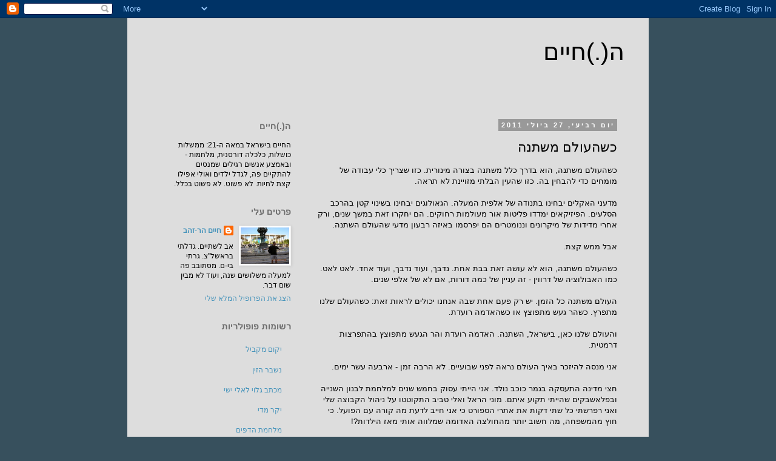

--- FILE ---
content_type: text/html; charset=UTF-8
request_url: https://www.haimhz.com/2011/07/blog-post_27.html
body_size: 21084
content:
<!DOCTYPE html>
<html class='v2' dir='rtl' xmlns='http://www.w3.org/1999/xhtml' xmlns:b='http://www.google.com/2005/gml/b' xmlns:data='http://www.google.com/2005/gml/data' xmlns:expr='http://www.google.com/2005/gml/expr'>
<head>
<link href='https://www.blogger.com/static/v1/widgets/2370241452-css_bundle_v2_rtl.css' rel='stylesheet' type='text/css'/>
<meta content='IE=EmulateIE7' http-equiv='X-UA-Compatible'/>
<meta content='width=1100' name='viewport'/>
<meta content='text/html; charset=UTF-8' http-equiv='Content-Type'/>
<meta content='blogger' name='generator'/>
<link href='https://www.haimhz.com/favicon.ico' rel='icon' type='image/x-icon'/>
<link href='http://www.haimhz.com/2011/07/blog-post_27.html' rel='canonical'/>
<link rel="alternate" type="application/atom+xml" title="ה(.)חיים - Atom" href="https://www.haimhz.com/feeds/posts/default" />
<link rel="alternate" type="application/rss+xml" title="ה(.)חיים - RSS" href="https://www.haimhz.com/feeds/posts/default?alt=rss" />
<link rel="service.post" type="application/atom+xml" title="ה(.)חיים - Atom" href="https://www.blogger.com/feeds/882991009023160221/posts/default" />

<link rel="alternate" type="application/atom+xml" title="ה(.)חיים - Atom" href="https://www.haimhz.com/feeds/6820382830778619112/comments/default" />
<!--Can't find substitution for tag [blog.ieCssRetrofitLinks]-->
<meta content='http://www.haimhz.com/2011/07/blog-post_27.html' property='og:url'/>
<meta content='כשהעולם משתנה' property='og:title'/>
<meta content='כשהעולם משתנה, הוא בדרך כלל משתנה בצורה מינורית. כזו שצריך כלי עבודה של מומחים כדי להבחין בה. כזו שהעין הבלתי מזויינת לא תראה.  מדעני האקלים...' property='og:description'/>
<title>ה(.)חיים: כשהעולם משתנה</title>
<style id='page-skin-1' type='text/css'><!--
/*
-----------------------------------------------
Blogger Template Style
Name:     Simple
Designer: Blogger
URL:      www.blogger.com
----------------------------------------------- */
/* Content
----------------------------------------------- */
body {
font: normal normal 12px 'Trebuchet MS', Trebuchet, Verdana, sans-serif;
color: #000000;
background: #37505d none repeat scroll top left;
padding: 0 0 0 0;
}
html body .region-inner {
min-width: 0;
max-width: 100%;
width: auto;
}
h2 {
font-size: 22px;
}
a:link {
text-decoration:none;
color: #4794bb;
}
a:visited {
text-decoration:none;
color: #6e6e6e;
}
a:hover {
text-decoration:underline;
color: #33aaff;
}
.body-fauxcolumn-outer .fauxcolumn-inner {
background: transparent none repeat scroll top left;
_background-image: none;
}
.body-fauxcolumn-outer .cap-top {
position: absolute;
z-index: 1;
height: 400px;
width: 100%;
}
.body-fauxcolumn-outer .cap-top .cap-left {
width: 100%;
background: transparent none repeat-x scroll top left;
_background-image: none;
}
.content-outer {
-moz-box-shadow: 0 0 0 rgba(0, 0, 0, .15);
-webkit-box-shadow: 0 0 0 rgba(0, 0, 0, .15);
-goog-ms-box-shadow: 0 0 0 #333333;
box-shadow: 0 0 0 rgba(0, 0, 0, .15);
margin-bottom: 1px;
}
.content-inner {
padding: 10px 40px;
}
.content-inner {
background-color: #dddddd;
}
/* Header
----------------------------------------------- */
.header-outer {
background: #dddddd none repeat-x scroll 0 -400px;
_background-image: none;
}
.Header h1 {
font: normal normal 40px 'Trebuchet MS',Trebuchet,Verdana,sans-serif;
color: #000000;
text-shadow: 0 0 0 rgba(0, 0, 0, .2);
}
.Header h1 a {
color: #000000;
}
.Header .description {
font-size: 18px;
color: #000000;
}
.header-inner .Header .titlewrapper {
padding: 22px 0;
}
.header-inner .Header .descriptionwrapper {
padding: 0 0;
}
/* Tabs
----------------------------------------------- */
.tabs-inner .section:first-child {
border-top: 0 solid #dddddd;
}
.tabs-inner .section:first-child ul {
margin-top: -1px;
border-top: 1px solid #dddddd;
border-left: 1px solid #dddddd;
border-right: 1px solid #dddddd;
}
.tabs-inner .widget ul {
background: transparent none repeat-x scroll 0 -800px;
_background-image: none;
border-bottom: 1px solid #dddddd;
margin-top: 0;
margin-left: -30px;
margin-right: -30px;
}
.tabs-inner .widget li a {
display: inline-block;
padding: .6em 1em;
font: normal normal 12px 'Trebuchet MS', Trebuchet, Verdana, sans-serif;
color: #000000;
border-right: 1px solid #dddddd;
border-left: 1px solid #dddddd;
}
.tabs-inner .widget li:first-child a {
border-right: none;
}
.tabs-inner .widget li.selected a, .tabs-inner .widget li a:hover {
color: #000000;
background-color: #eeeeee;
text-decoration: none;
}
/* Columns
----------------------------------------------- */
.main-outer {
border-top: 0 solid transparent;
}
.fauxcolumn-left-outer .fauxcolumn-inner {
border-right: 1px solid transparent;
}
.fauxcolumn-right-outer .fauxcolumn-inner {
border-left: 1px solid transparent;
}
/* Headings
----------------------------------------------- */
div.widget > h2,
div.widget h2.title {
margin: 0 0 1em 0;
font: normal bold 14px Arial, Tahoma, Helvetica, FreeSans, sans-serif;
color: #6e6e6e;
}
/* Widgets
----------------------------------------------- */
.widget .zippy {
color: #999999;
text-shadow: 2px 2px 1px rgba(0, 0, 0, .1);
}
.widget .popular-posts ul {
list-style: none;
}
/* Posts
----------------------------------------------- */
h2.date-header {
font: normal bold 11px Arial, Tahoma, Helvetica, FreeSans, sans-serif;
}
.date-header span {
background-color: #999999;
color: #ffffff;
padding: 0.4em;
letter-spacing: 3px;
margin: inherit;
}
.main-inner {
padding-top: 35px;
padding-bottom: 65px;
}
.main-inner .column-center-inner {
padding: 0 0;
}
.main-inner .column-center-inner .section {
margin: 0 1em;
}
.post {
margin: 0 0 45px 0;
}
h3.post-title, .comments h4 {
font: normal normal 22px 'Trebuchet MS',Trebuchet,Verdana,sans-serif;
margin: .75em 0 0;
}
.post-body {
font-size: 110%;
line-height: 1.4;
position: relative;
}
.post-body img, .post-body .tr-caption-container, .Profile img, .Image img,
.BlogList .item-thumbnail img {
padding: 2px;
background: #ffffff;
border: 1px solid #eeeeee;
-moz-box-shadow: 1px 1px 5px rgba(0, 0, 0, .1);
-webkit-box-shadow: 1px 1px 5px rgba(0, 0, 0, .1);
box-shadow: 1px 1px 5px rgba(0, 0, 0, .1);
}
.post-body img, .post-body .tr-caption-container {
padding: 5px;
}
.post-body .tr-caption-container {
color: #000000;
}
.post-body .tr-caption-container img {
padding: 0;
background: transparent;
border: none;
-moz-box-shadow: 0 0 0 rgba(0, 0, 0, .1);
-webkit-box-shadow: 0 0 0 rgba(0, 0, 0, .1);
box-shadow: 0 0 0 rgba(0, 0, 0, .1);
}
.post-header {
margin: 0 0 1.5em;
line-height: 1.6;
font-size: 90%;
}
.post-footer {
margin: 20px -2px 0;
padding: 5px 10px;
color: #666666;
background-color: #eeeeee;
border-bottom: 1px solid #eeeeee;
line-height: 1.6;
font-size: 90%;
}
#comments .comment-author {
padding-top: 1.5em;
border-top: 1px solid transparent;
background-position: 0 1.5em;
}
#comments .comment-author:first-child {
padding-top: 0;
border-top: none;
}
.avatar-image-container {
margin: .2em 0 0;
}
#comments .avatar-image-container img {
border: 1px solid #eeeeee;
}
/* Comments
----------------------------------------------- */
.comments .comments-content .icon.blog-author {
background-repeat: no-repeat;
background-image: url([data-uri]);
}
.comments .comments-content .loadmore a {
border-top: 1px solid #999999;
border-bottom: 1px solid #999999;
}
.comments .comment-thread.inline-thread {
background-color: #eeeeee;
}
.comments .continue {
border-top: 2px solid #999999;
}
/* Accents
---------------------------------------------- */
.section-columns td.columns-cell {
border-right: 1px solid transparent;
}
.blog-pager {
background: transparent url(//www.blogblog.com/1kt/simple/paging_dot.png) repeat-x scroll top center;
}
.blog-pager-older-link, .home-link,
.blog-pager-newer-link {
background-color: #dddddd;
padding: 5px;
}
.footer-outer {
border-top: 1px dashed #bbbbbb;
}
/* Mobile
----------------------------------------------- */
body.mobile  {
background-size: auto;
}
.mobile .body-fauxcolumn-outer {
background: transparent none repeat scroll top left;
}
.mobile .body-fauxcolumn-outer .cap-top {
background-size: 100% auto;
}
.mobile .content-outer {
-webkit-box-shadow: 0 0 3px rgba(0, 0, 0, .15);
box-shadow: 0 0 3px rgba(0, 0, 0, .15);
}
.mobile .tabs-inner .widget ul {
margin-left: 0;
margin-right: 0;
}
.mobile .post {
margin: 0;
}
.mobile .main-inner .column-center-inner .section {
margin: 0;
}
.mobile .date-header span {
padding: 0.1em 10px;
margin: 0 -10px;
}
.mobile h3.post-title {
margin: 0;
}
.mobile .blog-pager {
background: transparent none no-repeat scroll top center;
}
.mobile .footer-outer {
border-top: none;
}
.mobile .main-inner, .mobile .footer-inner {
background-color: #dddddd;
}
.mobile-index-contents {
color: #000000;
}
.mobile-link-button {
background-color: #4794bb;
}
.mobile-link-button a:link, .mobile-link-button a:visited {
color: #ffffff;
}
.mobile .tabs-inner .section:first-child {
border-top: none;
}
.mobile .tabs-inner .PageList .widget-content {
background-color: #eeeeee;
color: #000000;
border-top: 1px solid #dddddd;
border-bottom: 1px solid #dddddd;
}
.mobile .tabs-inner .PageList .widget-content .pagelist-arrow {
border-right: 1px solid #dddddd;
}

--></style>
<style id='template-skin-1' type='text/css'><!--
body {
min-width: 860px;
}
.content-outer, .content-fauxcolumn-outer, .region-inner {
min-width: 860px;
max-width: 860px;
_width: 860px;
}
.main-inner .columns {
padding-left: 260px;
padding-right: 0px;
}
.main-inner .fauxcolumn-center-outer {
left: 260px;
right: 0px;
/* IE6 does not respect left and right together */
_width: expression(this.parentNode.offsetWidth -
parseInt("260px") -
parseInt("0px") + 'px');
}
.main-inner .fauxcolumn-left-outer {
width: 260px;
}
.main-inner .fauxcolumn-right-outer {
width: 0px;
}
.main-inner .column-left-outer {
width: 260px;
right: 100%;
margin-left: -260px;
}
.main-inner .column-right-outer {
width: 0px;
margin-right: -0px;
}
#layout {
min-width: 0;
}
#layout .content-outer {
min-width: 0;
width: 800px;
}
#layout .region-inner {
min-width: 0;
width: auto;
}
--></style>
<link href='https://www.blogger.com/dyn-css/authorization.css?targetBlogID=882991009023160221&amp;zx=65e730c2-a84a-49a8-b13e-a5e7a3c33e45' media='none' onload='if(media!=&#39;all&#39;)media=&#39;all&#39;' rel='stylesheet'/><noscript><link href='https://www.blogger.com/dyn-css/authorization.css?targetBlogID=882991009023160221&amp;zx=65e730c2-a84a-49a8-b13e-a5e7a3c33e45' rel='stylesheet'/></noscript>
<meta name='google-adsense-platform-account' content='ca-host-pub-1556223355139109'/>
<meta name='google-adsense-platform-domain' content='blogspot.com'/>

<!-- data-ad-client=ca-pub-6671844303183709 -->

</head><script type='text/javascript'>

  var _gaq = _gaq || [];
  _gaq.push(['_setAccount', 'UA-33200258-1']);
  _gaq.push(['_trackPageview']);

  (function() {
    var ga = document.createElement('script'); ga.type = 'text/javascript'; ga.async = true;
    ga.src = ('https:' == document.location.protocol ? 'https://ssl' : 'http://www') + '.google-analytics.com/ga.js';
    var s = document.getElementsByTagName('script')[0]; s.parentNode.insertBefore(ga, s);
  })();

</script>
<div id='fb-root'></div>
<script>(function(d, s, id) {
  var js, fjs = d.getElementsByTagName(s)[0];
  if (d.getElementById(id)) return;
  js = d.createElement(s); js.id = id;
  js.src = "//connect.facebook.net/en_US/all.js#xfbml=1appId=314930248522624";
  fjs.parentNode.insertBefore(js, fjs);
}(document, 'script', 'facebook-jssdk'));</script>
<body class='loading variant-simplysimple'>
<div class='navbar section' id='navbar'><div class='widget Navbar' data-version='1' id='Navbar1'><script type="text/javascript">
    function setAttributeOnload(object, attribute, val) {
      if(window.addEventListener) {
        window.addEventListener('load',
          function(){ object[attribute] = val; }, false);
      } else {
        window.attachEvent('onload', function(){ object[attribute] = val; });
      }
    }
  </script>
<div id="navbar-iframe-container"></div>
<script type="text/javascript" src="https://apis.google.com/js/platform.js"></script>
<script type="text/javascript">
      gapi.load("gapi.iframes:gapi.iframes.style.bubble", function() {
        if (gapi.iframes && gapi.iframes.getContext) {
          gapi.iframes.getContext().openChild({
              url: 'https://www.blogger.com/navbar/882991009023160221?po\x3d6820382830778619112\x26origin\x3dhttps://www.haimhz.com',
              where: document.getElementById("navbar-iframe-container"),
              id: "navbar-iframe"
          });
        }
      });
    </script><script type="text/javascript">
(function() {
var script = document.createElement('script');
script.type = 'text/javascript';
script.src = '//pagead2.googlesyndication.com/pagead/js/google_top_exp.js';
var head = document.getElementsByTagName('head')[0];
if (head) {
head.appendChild(script);
}})();
</script>
</div></div>
<div class='body-fauxcolumns'>
<div class='fauxcolumn-outer body-fauxcolumn-outer'>
<div class='cap-top'>
<div class='cap-left'></div>
<div class='cap-right'></div>
</div>
<div class='fauxborder-left'>
<div class='fauxborder-right'></div>
<div class='fauxcolumn-inner'>
</div>
</div>
<div class='cap-bottom'>
<div class='cap-left'></div>
<div class='cap-right'></div>
</div>
</div>
</div>
<div class='content'>
<div class='content-fauxcolumns'>
<div class='fauxcolumn-outer content-fauxcolumn-outer'>
<div class='cap-top'>
<div class='cap-left'></div>
<div class='cap-right'></div>
</div>
<div class='fauxborder-left'>
<div class='fauxborder-right'></div>
<div class='fauxcolumn-inner'>
</div>
</div>
<div class='cap-bottom'>
<div class='cap-left'></div>
<div class='cap-right'></div>
</div>
</div>
</div>
<div class='content-outer'>
<div class='content-cap-top cap-top'>
<div class='cap-left'></div>
<div class='cap-right'></div>
</div>
<div class='fauxborder-left content-fauxborder-left'>
<div class='fauxborder-right content-fauxborder-right'></div>
<div class='content-inner'>
<header>
<div class='header-outer'>
<div class='header-cap-top cap-top'>
<div class='cap-left'></div>
<div class='cap-right'></div>
</div>
<div class='fauxborder-left header-fauxborder-left'>
<div class='fauxborder-right header-fauxborder-right'></div>
<div class='region-inner header-inner'>
<div class='header section' id='header'><div class='widget Header' data-version='1' id='Header1'>
<div id='header-inner'>
<div class='titlewrapper'>
<h1 class='title'>
<a href='https://www.haimhz.com/'>
ה(.)חיים
</a>
</h1>
</div>
<div class='descriptionwrapper'>
<p class='description'><span>
</span></p>
</div>
</div>
</div></div>
</div>
</div>
<div class='header-cap-bottom cap-bottom'>
<div class='cap-left'></div>
<div class='cap-right'></div>
</div>
</div>
</header>
<div class='tabs-outer'>
<div class='tabs-cap-top cap-top'>
<div class='cap-left'></div>
<div class='cap-right'></div>
</div>
<div class='fauxborder-left tabs-fauxborder-left'>
<div class='fauxborder-right tabs-fauxborder-right'></div>
<div class='region-inner tabs-inner'>
<div class='tabs no-items section' id='crosscol'></div>
<div class='tabs no-items section' id='crosscol-overflow'></div>
</div>
</div>
<div class='tabs-cap-bottom cap-bottom'>
<div class='cap-left'></div>
<div class='cap-right'></div>
</div>
</div>
<div class='main-outer'>
<div class='main-cap-top cap-top'>
<div class='cap-left'></div>
<div class='cap-right'></div>
</div>
<div class='fauxborder-left main-fauxborder-left'>
<div class='fauxborder-right main-fauxborder-right'></div>
<div class='region-inner main-inner'>
<div class='columns fauxcolumns'>
<div class='fauxcolumn-outer fauxcolumn-center-outer'>
<div class='cap-top'>
<div class='cap-left'></div>
<div class='cap-right'></div>
</div>
<div class='fauxborder-left'>
<div class='fauxborder-right'></div>
<div class='fauxcolumn-inner'>
</div>
</div>
<div class='cap-bottom'>
<div class='cap-left'></div>
<div class='cap-right'></div>
</div>
</div>
<div class='fauxcolumn-outer fauxcolumn-left-outer'>
<div class='cap-top'>
<div class='cap-left'></div>
<div class='cap-right'></div>
</div>
<div class='fauxborder-left'>
<div class='fauxborder-right'></div>
<div class='fauxcolumn-inner'>
</div>
</div>
<div class='cap-bottom'>
<div class='cap-left'></div>
<div class='cap-right'></div>
</div>
</div>
<div class='fauxcolumn-outer fauxcolumn-right-outer'>
<div class='cap-top'>
<div class='cap-left'></div>
<div class='cap-right'></div>
</div>
<div class='fauxborder-left'>
<div class='fauxborder-right'></div>
<div class='fauxcolumn-inner'>
</div>
</div>
<div class='cap-bottom'>
<div class='cap-left'></div>
<div class='cap-right'></div>
</div>
</div>
<!-- corrects IE6 width calculation -->
<div class='columns-inner'>
<div class='column-center-outer'>
<div class='column-center-inner'>
<div class='main section' id='main'><div class='widget Blog' data-version='1' id='Blog1'>
<div class='blog-posts hfeed'>

          <div class="date-outer">
        
<h2 class='date-header'><span>יום רביעי, 27 ביולי 2011</span></h2>

          <div class="date-posts">
        
<div class='post-outer'>
<div class='post hentry' itemscope='itemscope' itemtype='http://schema.org/BlogPosting'>
<a name='6820382830778619112'></a>
<h3 class='post-title entry-title' itemprop='name'>
כשהעולם משתנה
</h3>
<div class='post-header'>
<div class='post-header-line-1'></div>
</div>
<div class='post-body entry-content' id='post-body-6820382830778619112' itemprop='articleBody'>
<div dir="rtl" style="text-align: right;" trbidi="on"><span class="Apple-style-span" style="font-family: Arial, Helvetica, sans-serif;">כשהעולם משתנה, הוא בדרך כלל משתנה בצורה מינורית. כזו שצריך כלי עבודה של מומחים כדי להבחין בה. כזו שהעין הבלתי מזויינת לא תראה.</span><div><span class="Apple-style-span" style="font-family: Arial, Helvetica, sans-serif;"><br />
</span></div><div><span class="Apple-style-span" style="font-family: Arial, Helvetica, sans-serif;">מדעני האקלים יבחינו בתנודה של אלפית המעלה. הגאולוגים יבחינו בשינוי קטן בהרכב הסלעים. הפיזיקאים ימדדו פליטות אור מעולמות רחוקים. הם יחקרו זאת במשך שנים, ורק אחרי מדידות של מיקרונים וננומטרים הם יפרסמו באיזה רבעון מדעי שהעולם השתנה.</span></div><div><span class="Apple-style-span" style="font-family: Arial, Helvetica, sans-serif;"><br />
</span></div><div><span class="Apple-style-span" style="font-family: Arial, Helvetica, sans-serif;">אבל ממש קצת.</span><div><span class="Apple-style-span" style="font-family: Arial, Helvetica, sans-serif;"><br />
</span></div><div><span class="Apple-style-span" style="font-family: Arial, Helvetica, sans-serif;">כשהעולם משתנה, הוא לא עושה זאת בבת אחת. נדבך, ועוד נדבך, ועוד אחד. לאט לאט. כמו האבולוציה של דרווין - זה עניין של כמה דורות, אם לא של אלפי שנים.</span></div></div><div><span class="Apple-style-span" style="font-family: Arial, Helvetica, sans-serif;"><br />
</span></div><div><span class="Apple-style-span" style="font-family: Arial, Helvetica, sans-serif;">העולם משתנה כל הזמן. יש רק פעם אחת שבה אנחנו יכולים לראות זאת: כשהעולם שלנו מתפרץ. כשהר געש מתפוצץ או כשהאדמה רועדת.</span></div><div><span class="Apple-style-span" style="font-family: Arial, Helvetica, sans-serif;"><br />
</span></div><div><span class="Apple-style-span" style="font-family: Arial, Helvetica, sans-serif;">והעולם שלנו כאן, בישראל, השתנה. האדמה רועדת והר הגעש מתפוצץ בהתפרצות דרמטית.</span></div><div><span class="Apple-style-span" style="font-family: Arial, Helvetica, sans-serif;"><br />
</span></div><div><span class="Apple-style-span" style="font-family: Arial, Helvetica, sans-serif;">אני מנסה להיזכר באיך העולם נראה לפני שבועיים. לא הרבה זמן - ארבעה עשר ימים.</span></div><div><span class="Apple-style-span" style="font-family: Arial, Helvetica, sans-serif;"><br />
</span></div><div><span class="Apple-style-span" style="font-family: Arial, Helvetica, sans-serif;">חצי מדינה התעסקה בגמר כוכב נולד. אני הייתי עסוק בחמש שנים למלחמת לבנון השנייה ובפלאשבקים שהייתי תקוע איתם. מוני הראל ואלי טביב התקוטטו על ניהול הקבוצה שלי ואני רפרשתי כל שתי דקות את אתרי הספורט כי אני חייב לדעת מה קורה עם הפועל. כי חוץ מהמשפחה, מה חשוב יותר מהחולצה האדומה שמלווה אותי מאז הילדות?!</span></div><div><span class="Apple-style-span" style="font-family: Arial, Helvetica, sans-serif;"><br />
</span></div><div><span class="Apple-style-span" style="font-family: Arial, Helvetica, sans-serif;">וביום חמישי הפועל תשחק בליגה האירופית ואני אפילו עוד לא טרחתי לגשת להביא את המנוי איתו אכנס למשחק.</span></div><div><span class="Apple-style-span" style="font-family: Arial, Helvetica, sans-serif;"><br />
</span></div><div><span class="Apple-style-span" style="font-family: Arial, Helvetica, sans-serif;">כי זה כבר לא ממש הדבר הכי מעניין בעולם.</span></div><div><span class="Apple-style-span" style="font-family: Arial, Helvetica, sans-serif;"><br />
</span></div><div><span class="Apple-style-span" style="font-family: Arial, Helvetica, sans-serif;">העולם השתנה.</span></div><div><span class="Apple-style-span" style="font-family: Arial, Helvetica, sans-serif;"><br />
</span></div><div><span class="Apple-style-span" style="font-family: Arial, Helvetica, sans-serif;">בשבועיים האחרונים, מאז שהתחילה מחאת האוהלים, עברתי סדנת גמילה מציניות. הזדכיתי על כל מנגנון הגנה שבניתי לאורך השנים, מנגנונים שנועדו לאפשר לי להתנהג כאילו שכחתי את הדברים שהאמנתי בהם. ויתרתי על האינסטינקט להטיל ספק בתום לבם ויושרם של אנשים שמדברים בשפה שתמיד רציתי לשמוע, ותמיד פחדתי שאם תדובר לידי הזינוק של הלב לשמיים יהיה שני רק לדרמת ההתרסקות שלו לקרקע.</span></div><div><span class="Apple-style-span" style="font-family: Arial, Helvetica, sans-serif;"><br />
</span></div><div><span class="Apple-style-span" style="font-family: Arial, Helvetica, sans-serif;">ויתרתי על הפחד.</span></div><div><span class="Apple-style-span" style="font-family: Arial, Helvetica, sans-serif;"><br />
</span></div><div><span class="Apple-style-span" style="font-family: Arial, Helvetica, sans-serif;">בשבועיים האחרונים אנחנו יוצאים מהארון.</span></div><div><span class="Apple-style-span" style="font-family: Arial, Helvetica, sans-serif;"><br />
</span></div><div><span class="Apple-style-span" style="font-family: Arial, Helvetica, sans-serif;">כל מי שכף רגלו דרכה באחד המאהלים בארץ יוכל לספר לכם על החוויה.</span></div><div><span class="Apple-style-span" style="font-family: Arial, Helvetica, sans-serif;"><br />
</span></div><div><span class="Apple-style-span" style="font-family: Arial, Helvetica, sans-serif;">הם מגיעים בהתחלה, כמוני, עם מבט סקפטי. עם ארשת פנים שאומרת "אני לא בטוח שאני אמור להיות פה". ומישהו מציע לשבת. ומתגלגלת שיחה קצרה. ופתאום כל מיני מושגים שהם לא שמעו שנים מצטלצלים באוזניים.&nbsp;</span></div><div><span class="Apple-style-span" style="font-family: Arial, Helvetica, sans-serif;"><br />
</span></div><div><span class="Apple-style-span" style="font-family: Arial, Helvetica, sans-serif;">ערבות הדדית. </span></div><div><span class="Apple-style-span" style="font-family: Arial, Helvetica, sans-serif;"><br />
</span></div><div><span class="Apple-style-span" style="font-family: Arial, Helvetica, sans-serif;">סולידריות. </span></div><div><span class="Apple-style-span" style="font-family: Arial, Helvetica, sans-serif;"><br />
</span></div><div><span class="Apple-style-span" style="font-family: Arial, Helvetica, sans-serif;">חברה. </span></div><div><span class="Apple-style-span" style="font-family: Arial, Helvetica, sans-serif;"><br />
</span></div><div><span class="Apple-style-span" style="font-family: Arial, Helvetica, sans-serif;">צדק.&nbsp;</span></div><div><span class="Apple-style-span" style="font-family: Arial, Helvetica, sans-serif;"><br />
</span></div><div><span class="Apple-style-span" style="font-family: Arial, Helvetica, sans-serif;">וההוא שהגיע רק לפני רגע מרגיש פתאום חופשי. פתאום מותר להגיד מילים גדולות. מילים שרק לפני רבע שעה היו מעלות גיחוך של מבוכה. מילים כמו פרדיגמה או אידיאולוגיה או אפילו - רחמנא ליצלן - סוציאל דמוקרטיה.</span></div><div><span class="Apple-style-span" style="font-family: Arial, Helvetica, sans-serif;"><br />
</span></div><div><span class="Apple-style-span" style="font-family: Arial, Helvetica, sans-serif;">ויש ביניהם חרדים, ודתיים לאומיים, וימנים, ושמאלנים, וערבים, ואפילו תיירים זרים.</span></div><div><span class="Apple-style-span" style="font-family: Arial, Helvetica, sans-serif;"><br />
</span></div><div><span class="Apple-style-span" style="font-family: Arial, Helvetica, sans-serif;">וכולם, תוך רגע מתחברים למסר אחד, פשוט, שעומד בסתירה מוחלטת למה שניסו להלעיט אותנו בו בשנים האחרונות: מותר לדרוש שיהיה פה אחרת. מותר לדרוש שבני אדם יהיו בני אדם ויזכו ליחס של בני אדם ושלא יתנהגו אליהם כחומר גלם המיועד להדפסת כסף לבעלי ההון או לממשלה.</span></div><div><span class="Apple-style-span" style="font-family: Arial, Helvetica, sans-serif;"><br />
</span></div><div><span class="Apple-style-span" style="font-family: Arial, Helvetica, sans-serif;">זו כבר מזמן לא מחאתם של השמאלנים הבורגנים התל אביבים. זו מחאה ירושלמית, וחיפאית, והיא הגיעה עד קרית גת, ובאר שבע, ואופקים ובית שמש וקרית שמונה ורמלה ועכו ובית שאן.</span></div><div><span class="Apple-style-span" style="font-family: Arial, Helvetica, sans-serif;"><br />
</span></div><div><span class="Apple-style-span" style="font-family: Arial, Helvetica, sans-serif;">זו מחאה שכל משמעותה היא אחת: תחזירו לנו את המדינה כי היא שלנו. כי אנחנו לא אמצעי ייצור. כי אנחנו בעלי הבית. כי יש לנו זכויות בסיסיות שהופרו פעם אחר פעם בשנים האחרונות.</span></div><div><span class="Apple-style-span" style="font-family: Arial, Helvetica, sans-serif;"><br />
</span></div><div><span class="Apple-style-span" style="font-family: Arial, Helvetica, sans-serif;">ואני לא זוכר איך היה קודם. אני אפילו לא זוכר את השפה של לפני שבועיים. אני לא זוכר למה דברים שנראים לי עכשיו טיפשיים, על גבול המגוחכים נראו לי קודם כל כך חשובים. ובעיקר, אני לא יודע להסביר לעצמי דבר אחד בסיסי:</span></div><div><span class="Apple-style-span" style="font-family: Arial, Helvetica, sans-serif;"><br />
</span></div><div><span class="Apple-style-span" style="font-family: Arial, Helvetica, sans-serif;">איך זה שאני, שמחזיק מעצמי בחור נבון, התכסיתי גם כן בשכבה כזו של טמטום עצמי עד שלא ראיתי את המציאות כמו שאני רואה אותה כרגע. עד שלא ראיתי את המציאות כמו שהיא. כמה אסקפיזם צרכתי, טיפש שכמותי?!</span></div><div><span class="Apple-style-span" style="font-family: Arial, Helvetica, sans-serif;"><br />
</span></div><div><span class="Apple-style-span" style="font-family: Arial, Helvetica, sans-serif;">כי אז, לפני שבועיים, בר רפאלי הייתה מעניינת. כי אז, לפני שבועיים, לראות גולים של הפועל בלופ של יוטיוב היה הדבר הכי חשוב בעולם. כי אז, לפני שבועיים, הפוליטיקה הארגונית של מקום העבודה הייתה נושא להרהר בו בדרך הביתה.</span></div><div><span class="Apple-style-span" style="font-family: Arial, Helvetica, sans-serif;"><br />
</span></div><div><span class="Apple-style-span" style="font-family: Arial, Helvetica, sans-serif;">ועכשיו כל מה שמעניין זה השינוי. זה להחזיר את המדינה לציבור. זה לשכנע את הממשלה שתפקידה לשרת את האזרח ולא רק להשתמש בו לצרכיה.</span></div><div><span class="Apple-style-span" style="font-family: Arial, Helvetica, sans-serif;"><br />
</span></div><div><span class="Apple-style-span" style="font-family: Arial, Helvetica, sans-serif;">זה להראות לכולם שהעולם השתנה.</span></div><div><span class="Apple-style-span" style="font-family: Arial, Helvetica, sans-serif;"><br />
</span></div><div><span class="Apple-style-span" style="font-family: Arial, Helvetica, sans-serif;">לפני שלוש שעות, על המסך שבו אני כותב, אשתי קידמה את ההפגנה שהיא מארגנת ביום ראשון. המפיקה התותחית הזאת הרימה תוך יום וקצת הפגנת משפחות מול בית ראש הממשלה שתגיע בתהלוכה עד מאהל המחאה בירושלים. היא סידרה הגברה, ותאורה, וציוד והכל.</span></div><div><span class="Apple-style-span" style="font-family: Arial, Helvetica, sans-serif;"><br />
</span></div><div><span class="Apple-style-span" style="font-family: Arial, Helvetica, sans-serif;">אני מספר את זה כי אשתי היא לאו דווקא הטיפוס שיקום ויארגן הפגנות. תנו לה את הפופקורן דל הקלוריות מול השידור החוזר ה- 49 של בנות גילמור והיא מבסוטית כל הערב. אבל ביום שישי האחרון, כשהלכנו לישון במאהל המחאה הירושלמי, גם היא - כמוני - השתנתה.</span></div><div><span class="Apple-style-span" style="font-family: Arial, Helvetica, sans-serif;"><br />
</span></div><div><span class="Apple-style-span" style="font-family: Arial, Helvetica, sans-serif;">כי זו המהפכה האמיתית. הרגע שבו התודעה משתנה, והיא משנה את ההוויה. הרגע בו סדרי העדיפויות משתנים. הרגע שבו העולם משתנה באמת.</span></div><div><span class="Apple-style-span" style="font-family: Arial, Helvetica, sans-serif;"><br />
</span></div><div><span class="Apple-style-span" style="font-family: Arial, Helvetica, sans-serif;">לכו למאהלים, חברים. שבו שם כמה דקות. תגיעו עם המבט הסקפטי. תוך דקות יושיבו אתכם שם, ויגלגלו אתכם שיחה.</span></div><div><span class="Apple-style-span" style="font-family: Arial, Helvetica, sans-serif;"><br />
</span></div><div><span class="Apple-style-span" style="font-family: Arial, Helvetica, sans-serif;">ולפני שתשימו לב תתחילו לדבר במלים גדולות.</span></div><div><span class="Apple-style-span" style="font-family: Arial, Helvetica, sans-serif;"><br />
</span></div><div><span class="Apple-style-span" style="font-family: Arial, Helvetica, sans-serif;">מלים שלא השתמשתם בהן שנים. מלים שלא שמעתם שמישהו אומר אותן לידכם במשך שנים, אלא אם הוא היה ציני.</span></div><div><span class="Apple-style-span" style="font-family: Arial, Helvetica, sans-serif;"><br />
</span></div><div><span class="Apple-style-span" style="font-family: Arial, Helvetica, sans-serif;">לכו תזדכו על הציניות ותתחברו לחלום הסופר מציאותי שאומר שאפשר שיהיה פה אחרת. שאפשר שנהיה יותר מסתם סחבות שגוררות פה רגליים לכמה עשורים ומנסות לשרוד.</span></div><div><span class="Apple-style-span" style="font-family: Arial, Helvetica, sans-serif;"><br />
</span></div><div><span class="Apple-style-span" style="font-family: Arial, Helvetica, sans-serif;">העולם שלי השתנה.</span></div><div><span class="Apple-style-span" style="font-family: Arial, Helvetica, sans-serif;"><br />
</span></div><div><span class="Apple-style-span" style="font-family: Arial, Helvetica, sans-serif;">מאוד השתנה.</span></div><div><span class="Apple-style-span" style="font-family: Arial, Helvetica, sans-serif;"><br />
</span></div><div><span class="Apple-style-span" style="font-family: Arial, Helvetica, sans-serif;">הלוואי שישתנה גם העולם שלכם.</span></div><div><span class="Apple-style-span" style="font-family: Arial, Helvetica, sans-serif;"><br />
</span></div><div><span class="Apple-style-span" style="font-family: Arial, Helvetica, sans-serif;"><br />
</span></div></div>
<div style='clear: both;'></div>
</div>
<div class='post-footer'>
<div class='post-footer-line post-footer-line-1'><span class='post-author vcard'>
פורסם על ידי
<span class='fn'>
<a href='https://www.blogger.com/profile/12280601052059999713' itemprop='author' rel='author' title='author profile'>
חיים הר-זהב
</a>
</span>
</span>
<span class='post-timestamp'>
ב-
<a class='timestamp-link' href='https://www.haimhz.com/2011/07/blog-post_27.html' itemprop='url' rel='bookmark' title='permanent link'><abbr class='published' itemprop='datePublished' title='2011-07-27T03:02:00+03:00'>27.7.11</abbr></a>
</span>
<span class='post-icons'>
</span>
</div>
<a class='twitter-share-button' data-via='haimhz' href='https://twitter.com/share'>Tweet</a>
<script>!function(d,s,id){var js,fjs=d.getElementsByTagName(s)[0];if(!d.getElementById(id)){js=d.createElement(s);js.id=id;js.src="//platform.twitter.com/widgets.js";fjs.parentNode.insertBefore(js,fjs);}}(document,"script","twitter-wjs");</script>
<div class='fb-like' data-send='false' data-show-faces='true' data-width='450'></div>
<div class='post-footer-line post-footer-line-2'><div class='post-share-buttons goog-inline-block'>
<a class='goog-inline-block share-button sb-email' href='https://www.blogger.com/share-post.g?blogID=882991009023160221&postID=6820382830778619112&target=email' target='_blank' title='שלח באימייל'><span class='share-button-link-text'>שלח באימייל</span></a><a class='goog-inline-block share-button sb-blog' href='https://www.blogger.com/share-post.g?blogID=882991009023160221&postID=6820382830778619112&target=blog' onclick='window.open(this.href, "_blank", "height=270,width=475"); return false;' target='_blank' title='BlogThis!'><span class='share-button-link-text'>BlogThis!</span></a><a class='goog-inline-block share-button sb-twitter' href='https://www.blogger.com/share-post.g?blogID=882991009023160221&postID=6820382830778619112&target=twitter' target='_blank' title='‏שיתוף ב-X'><span class='share-button-link-text'>&#8207;שיתוף ב-X</span></a><a class='goog-inline-block share-button sb-facebook' href='https://www.blogger.com/share-post.g?blogID=882991009023160221&postID=6820382830778619112&target=facebook' onclick='window.open(this.href, "_blank", "height=430,width=640"); return false;' target='_blank' title='שתף אל פייסבוק'><span class='share-button-link-text'>שתף אל פייסבוק</span></a><a class='goog-inline-block share-button sb-pinterest' href='https://www.blogger.com/share-post.g?blogID=882991009023160221&postID=6820382830778619112&target=pinterest' target='_blank' title='‏שתף ל-Pinterest'><span class='share-button-link-text'>&#8207;שתף ל-Pinterest</span></a>
</div>
<span class='post-labels'>
תוויות:
<a href='https://www.haimhz.com/search/label/%D7%90%D7%99%D7%93%D7%99%D7%90%D7%95%D7%9C%D7%95%D7%92%D7%99%D7%94' rel='tag'>אידיאולוגיה</a>,
<a href='https://www.haimhz.com/search/label/%D7%9E%D7%94%D7%A4%D7%9B%D7%94' rel='tag'>מהפכה</a>,
<a href='https://www.haimhz.com/search/label/%D7%9E%D7%97%D7%90%D7%AA%20%D7%90%D7%95%D7%94%D7%9C%D7%99%D7%9D' rel='tag'>מחאת אוהלים</a>
</span>
</div>
<div class='post-footer-line post-footer-line-3'><span class='post-comment-link'>
</span>
</div>
</div>
</div>
<div class='comments' id='comments'>
<a name='comments'></a>
<h4>4 תגובות:</h4>
<div class='comments-content'>
<script async='async' src='' type='text/javascript'></script>
<script type='text/javascript'>
    (function() {
      var items = null;
      var msgs = null;
      var config = {};

// <![CDATA[
      var cursor = null;
      if (items && items.length > 0) {
        cursor = parseInt(items[items.length - 1].timestamp) + 1;
      }

      var bodyFromEntry = function(entry) {
        var text = (entry &&
                    ((entry.content && entry.content.$t) ||
                     (entry.summary && entry.summary.$t))) ||
            '';
        if (entry && entry.gd$extendedProperty) {
          for (var k in entry.gd$extendedProperty) {
            if (entry.gd$extendedProperty[k].name == 'blogger.contentRemoved') {
              return '<span class="deleted-comment">' + text + '</span>';
            }
          }
        }
        return text;
      }

      var parse = function(data) {
        cursor = null;
        var comments = [];
        if (data && data.feed && data.feed.entry) {
          for (var i = 0, entry; entry = data.feed.entry[i]; i++) {
            var comment = {};
            // comment ID, parsed out of the original id format
            var id = /blog-(\d+).post-(\d+)/.exec(entry.id.$t);
            comment.id = id ? id[2] : null;
            comment.body = bodyFromEntry(entry);
            comment.timestamp = Date.parse(entry.published.$t) + '';
            if (entry.author && entry.author.constructor === Array) {
              var auth = entry.author[0];
              if (auth) {
                comment.author = {
                  name: (auth.name ? auth.name.$t : undefined),
                  profileUrl: (auth.uri ? auth.uri.$t : undefined),
                  avatarUrl: (auth.gd$image ? auth.gd$image.src : undefined)
                };
              }
            }
            if (entry.link) {
              if (entry.link[2]) {
                comment.link = comment.permalink = entry.link[2].href;
              }
              if (entry.link[3]) {
                var pid = /.*comments\/default\/(\d+)\?.*/.exec(entry.link[3].href);
                if (pid && pid[1]) {
                  comment.parentId = pid[1];
                }
              }
            }
            comment.deleteclass = 'item-control blog-admin';
            if (entry.gd$extendedProperty) {
              for (var k in entry.gd$extendedProperty) {
                if (entry.gd$extendedProperty[k].name == 'blogger.itemClass') {
                  comment.deleteclass += ' ' + entry.gd$extendedProperty[k].value;
                } else if (entry.gd$extendedProperty[k].name == 'blogger.displayTime') {
                  comment.displayTime = entry.gd$extendedProperty[k].value;
                }
              }
            }
            comments.push(comment);
          }
        }
        return comments;
      };

      var paginator = function(callback) {
        if (hasMore()) {
          var url = config.feed + '?alt=json&v=2&orderby=published&reverse=false&max-results=50';
          if (cursor) {
            url += '&published-min=' + new Date(cursor).toISOString();
          }
          window.bloggercomments = function(data) {
            var parsed = parse(data);
            cursor = parsed.length < 50 ? null
                : parseInt(parsed[parsed.length - 1].timestamp) + 1
            callback(parsed);
            window.bloggercomments = null;
          }
          url += '&callback=bloggercomments';
          var script = document.createElement('script');
          script.type = 'text/javascript';
          script.src = url;
          document.getElementsByTagName('head')[0].appendChild(script);
        }
      };
      var hasMore = function() {
        return !!cursor;
      };
      var getMeta = function(key, comment) {
        if ('iswriter' == key) {
          var matches = !!comment.author
              && comment.author.name == config.authorName
              && comment.author.profileUrl == config.authorUrl;
          return matches ? 'true' : '';
        } else if ('deletelink' == key) {
          return config.baseUri + '/comment/delete/'
               + config.blogId + '/' + comment.id;
        } else if ('deleteclass' == key) {
          return comment.deleteclass;
        }
        return '';
      };

      var replybox = null;
      var replyUrlParts = null;
      var replyParent = undefined;

      var onReply = function(commentId, domId) {
        if (replybox == null) {
          // lazily cache replybox, and adjust to suit this style:
          replybox = document.getElementById('comment-editor');
          if (replybox != null) {
            replybox.height = '250px';
            replybox.style.display = 'block';
            replyUrlParts = replybox.src.split('#');
          }
        }
        if (replybox && (commentId !== replyParent)) {
          replybox.src = '';
          document.getElementById(domId).insertBefore(replybox, null);
          replybox.src = replyUrlParts[0]
              + (commentId ? '&parentID=' + commentId : '')
              + '#' + replyUrlParts[1];
          replyParent = commentId;
        }
      };

      var hash = (window.location.hash || '#').substring(1);
      var startThread, targetComment;
      if (/^comment-form_/.test(hash)) {
        startThread = hash.substring('comment-form_'.length);
      } else if (/^c[0-9]+$/.test(hash)) {
        targetComment = hash.substring(1);
      }

      // Configure commenting API:
      var configJso = {
        'maxDepth': config.maxThreadDepth
      };
      var provider = {
        'id': config.postId,
        'data': items,
        'loadNext': paginator,
        'hasMore': hasMore,
        'getMeta': getMeta,
        'onReply': onReply,
        'rendered': true,
        'initComment': targetComment,
        'initReplyThread': startThread,
        'config': configJso,
        'messages': msgs
      };

      var render = function() {
        if (window.goog && window.goog.comments) {
          var holder = document.getElementById('comment-holder');
          window.goog.comments.render(holder, provider);
        }
      };

      // render now, or queue to render when library loads:
      if (window.goog && window.goog.comments) {
        render();
      } else {
        window.goog = window.goog || {};
        window.goog.comments = window.goog.comments || {};
        window.goog.comments.loadQueue = window.goog.comments.loadQueue || [];
        window.goog.comments.loadQueue.push(render);
      }
    })();
// ]]>
  </script>
<div id='comment-holder'>
<div class="comment-thread toplevel-thread"><ol id="top-ra"><li class="comment" id="c8136135707583890159"><div class="avatar-image-container"><img src="//www.blogger.com/img/blogger_logo_round_35.png" alt=""/></div><div class="comment-block"><div class="comment-header"><cite class="user"><a href="https://www.blogger.com/profile/09842777300236233463" rel="nofollow">נתאי</a></cite><span class="icon user "></span><span class="datetime secondary-text"><a rel="nofollow" href="https://www.haimhz.com/2011/07/blog-post_27.html?showComment=1311725419812#c8136135707583890159">27.7.2011, 3:10</a></span></div><p class="comment-content">מונית למשורר המהפכה.</p><span class="comment-actions secondary-text"><a class="comment-reply" target="_self" data-comment-id="8136135707583890159">השב</a><span class="item-control blog-admin blog-admin pid-684737161"><a target="_self" href="https://www.blogger.com/comment/delete/882991009023160221/8136135707583890159">מחק</a></span></span></div><div class="comment-replies"><div id="c8136135707583890159-rt" class="comment-thread inline-thread hidden"><span class="thread-toggle thread-expanded"><span class="thread-arrow"></span><span class="thread-count"><a target="_self">תשובות</a></span></span><ol id="c8136135707583890159-ra" class="thread-chrome thread-expanded"><div></div><div id="c8136135707583890159-continue" class="continue"><a class="comment-reply" target="_self" data-comment-id="8136135707583890159">השב</a></div></ol></div></div><div class="comment-replybox-single" id="c8136135707583890159-ce"></div></li><li class="comment" id="c2017798185819271810"><div class="avatar-image-container"><img src="//3.bp.blogspot.com/_UcorjjSdWrA/TKtziErl8_I/AAAAAAAAAF0/aTTkyXu3US0/S45-s35/P7054696%2BKoentje.jpg" alt=""/></div><div class="comment-block"><div class="comment-header"><cite class="user"><a href="https://www.blogger.com/profile/17016600058016957827" rel="nofollow">Shunra</a></cite><span class="icon user "></span><span class="datetime secondary-text"><a rel="nofollow" href="https://www.haimhz.com/2011/07/blog-post_27.html?showComment=1311729036297#c2017798185819271810">27.7.2011, 4:10</a></span></div><p class="comment-content">האור שבוקע מהמסכים מסנוור אותי. איזה אור הבאתם שם, איזה אור!</p><span class="comment-actions secondary-text"><a class="comment-reply" target="_self" data-comment-id="2017798185819271810">השב</a><span class="item-control blog-admin blog-admin pid-1322901639"><a target="_self" href="https://www.blogger.com/comment/delete/882991009023160221/2017798185819271810">מחק</a></span></span></div><div class="comment-replies"><div id="c2017798185819271810-rt" class="comment-thread inline-thread hidden"><span class="thread-toggle thread-expanded"><span class="thread-arrow"></span><span class="thread-count"><a target="_self">תשובות</a></span></span><ol id="c2017798185819271810-ra" class="thread-chrome thread-expanded"><div></div><div id="c2017798185819271810-continue" class="continue"><a class="comment-reply" target="_self" data-comment-id="2017798185819271810">השב</a></div></ol></div></div><div class="comment-replybox-single" id="c2017798185819271810-ce"></div></li><li class="comment" id="c4493191490065641747"><div class="avatar-image-container"><img src="//resources.blogblog.com/img/blank.gif" alt=""/></div><div class="comment-block"><div class="comment-header"><cite class="user"><a href="http://www.gelbfish.com" rel="nofollow">רוני</a></cite><span class="icon user "></span><span class="datetime secondary-text"><a rel="nofollow" href="https://www.haimhz.com/2011/07/blog-post_27.html?showComment=1311767259696#c4493191490065641747">27.7.2011, 14:47</a></span></div><p class="comment-content">אני שוב בוכה. חיים, מתה עליך ותודה עצומה לאשתך. אין כמוכם.</p><span class="comment-actions secondary-text"><a class="comment-reply" target="_self" data-comment-id="4493191490065641747">השב</a><span class="item-control blog-admin blog-admin pid-1101320029"><a target="_self" href="https://www.blogger.com/comment/delete/882991009023160221/4493191490065641747">מחק</a></span></span></div><div class="comment-replies"><div id="c4493191490065641747-rt" class="comment-thread inline-thread hidden"><span class="thread-toggle thread-expanded"><span class="thread-arrow"></span><span class="thread-count"><a target="_self">תשובות</a></span></span><ol id="c4493191490065641747-ra" class="thread-chrome thread-expanded"><div></div><div id="c4493191490065641747-continue" class="continue"><a class="comment-reply" target="_self" data-comment-id="4493191490065641747">השב</a></div></ol></div></div><div class="comment-replybox-single" id="c4493191490065641747-ce"></div></li><li class="comment" id="c3191054378828970986"><div class="avatar-image-container"><img src="//www.blogger.com/img/blogger_logo_round_35.png" alt=""/></div><div class="comment-block"><div class="comment-header"><cite class="user"><a href="https://www.blogger.com/profile/13871517921071027483" rel="nofollow">Unknown</a></cite><span class="icon user "></span><span class="datetime secondary-text"><a rel="nofollow" href="https://www.haimhz.com/2011/07/blog-post_27.html?showComment=1312015783579#c3191054378828970986">30.7.2011, 11:49</a></span></div><p class="comment-content">מעניין מאוד<br>שבת שלום<br><br><br>אורן,</p><span class="comment-actions secondary-text"><a class="comment-reply" target="_self" data-comment-id="3191054378828970986">השב</a><span class="item-control blog-admin blog-admin pid-657865281"><a target="_self" href="https://www.blogger.com/comment/delete/882991009023160221/3191054378828970986">מחק</a></span></span></div><div class="comment-replies"><div id="c3191054378828970986-rt" class="comment-thread inline-thread hidden"><span class="thread-toggle thread-expanded"><span class="thread-arrow"></span><span class="thread-count"><a target="_self">תשובות</a></span></span><ol id="c3191054378828970986-ra" class="thread-chrome thread-expanded"><div></div><div id="c3191054378828970986-continue" class="continue"><a class="comment-reply" target="_self" data-comment-id="3191054378828970986">השב</a></div></ol></div></div><div class="comment-replybox-single" id="c3191054378828970986-ce"></div></li></ol><div id="top-continue" class="continue"><a class="comment-reply" target="_self">הוסף תגובה</a></div><div class="comment-replybox-thread" id="top-ce"></div><div class="loadmore hidden" data-post-id="6820382830778619112"><a target="_self">טוען עוד...</a></div></div>
</div>
</div>
<p class='comment-footer'>
<div class='comment-form'>
<a name='comment-form'></a>
<p>
</p>
<a href='https://www.blogger.com/comment/frame/882991009023160221?po=6820382830778619112&hl=he&saa=85391&origin=https://www.haimhz.com' id='comment-editor-src'></a>
<iframe allowtransparency='true' class='blogger-iframe-colorize blogger-comment-from-post' frameborder='0' height='410px' id='comment-editor' name='comment-editor' src='' width='100%'></iframe>
<script src='https://www.blogger.com/static/v1/jsbin/2830521187-comment_from_post_iframe.js' type='text/javascript'></script>
<script type='text/javascript'>
      BLOG_CMT_createIframe('https://www.blogger.com/rpc_relay.html');
    </script>
</div>
</p>
<div id='backlinks-container'>
<div id='Blog1_backlinks-container'>
</div>
</div>
</div>
</div>

        </div></div>
      
</div>
<div class='blog-pager' id='blog-pager'>
<span id='blog-pager-newer-link'>
<a class='blog-pager-newer-link' href='https://www.haimhz.com/2011/07/blog-post_30.html' id='Blog1_blog-pager-newer-link' title='רשומה חדשה יותר'>רשומה חדשה יותר</a>
</span>
<span id='blog-pager-older-link'>
<a class='blog-pager-older-link' href='https://www.haimhz.com/2011/07/blog-post_24.html' id='Blog1_blog-pager-older-link' title='רשומה ישנה יותר'>רשומה ישנה יותר</a>
</span>
<a class='home-link' href='https://www.haimhz.com/'>דף הבית</a>
</div>
<div class='clear'></div>
<div class='post-feeds'>
<div class='feed-links'>
הירשם ל-
<a class='feed-link' href='https://www.haimhz.com/feeds/6820382830778619112/comments/default' target='_blank' type='application/atom+xml'>תגובות לפרסום (Atom)</a>
</div>
</div>
</div></div>
</div>
</div>
<div class='column-left-outer'>
<div class='column-left-inner'>
<aside>
<div class='sidebar section' id='sidebar-left-1'><div class='widget Text' data-version='1' id='Text1'>
<h2 class='title'>ה(.)חיים</h2>
<div class='widget-content'>
<span >החיים בישראל במאה ה-21: ממשלות כושלות, כלכלה דורסנית, מלחמות - ובאמצע אנשים רגילים שמנסים להתקיים פה, לגדל ילדים ואולי אפילו קצת לחיות. לא פשוט. לא פשוט בכלל.</span>
</div>
<div class='clear'></div>
</div><div class='widget Profile' data-version='1' id='Profile1'>
<h2>פרטים עלי</h2>
<div class='widget-content'>
<a href='https://www.blogger.com/profile/12280601052059999713'><img alt='התמונה שלי' class='profile-img' height='60' src='//blogger.googleusercontent.com/img/b/R29vZ2xl/AVvXsEjg39pSMCYeWUWi6vnhAbWnoRecutELDwm_7oM9LEZU8M3W4asrue_R7Qwoq40z9H6MvpeskFaP3HgyMBCt3-64eyG5GujMY7ijWaYgBLO2wni37N3WaFSkQC-we02UZw/s1600/*' width='80'/></a>
<dl class='profile-datablock'>
<dt class='profile-data'>
<a class='profile-name-link g-profile' href='https://www.blogger.com/profile/12280601052059999713' rel='author' style='background-image: url(//www.blogger.com/img/logo-16.png);'>
חיים הר-זהב
</a>
</dt>
<dd class='profile-textblock'>אב לשתיים. גדלתי בראשל"צ. גרתי בי-ם. מסתובב פה למעלה משלושים שנה, ועוד לא מבין שום דבר.</dd>
</dl>
<a class='profile-link' href='https://www.blogger.com/profile/12280601052059999713' rel='author'>הצג את הפרופיל המלא שלי</a>
<div class='clear'></div>
</div>
</div><div class='widget PopularPosts' data-version='1' id='PopularPosts1'>
<h2>רשומות פופולריות</h2>
<div class='widget-content popular-posts'>
<ul>
<li>
<div class='item-thumbnail-only'>
<div class='item-title'><a href='https://www.haimhz.com/2011/09/blog-post.html'>יקום מקביל</a></div>
</div>
<div style='clear: both;'></div>
</li>
<li>
<div class='item-thumbnail-only'>
<div class='item-title'><a href='https://www.haimhz.com/2013/05/blog-post.html'>נשבר הזין</a></div>
</div>
<div style='clear: both;'></div>
</li>
<li>
<div class='item-thumbnail-only'>
<div class='item-title'><a href='https://www.haimhz.com/2010/12/blog-post.html'>מכתב גלוי לאלי ישי</a></div>
</div>
<div style='clear: both;'></div>
</li>
<li>
<div class='item-thumbnail-only'>
<div class='item-title'><a href='https://www.haimhz.com/2012/11/blog-post.html'>יקר מדי</a></div>
</div>
<div style='clear: both;'></div>
</li>
<li>
<div class='item-thumbnail-only'>
<div class='item-title'><a href='https://www.haimhz.com/2012/09/blog-post.html'>מלחמת הדפים</a></div>
</div>
<div style='clear: both;'></div>
</li>
</ul>
<div class='clear'></div>
</div>
</div><div class='widget HTML' data-version='1' id='HTML1'>
<h2 class='title'>כדאי לשמור על קשר! קבלו פוסטים חדשים ישירות לתיבת המייל שלכם</h2>
<div class='widget-content'>
<form style="border:1px solid #ccc;padding:3px;text-align:center;" action="http://feedburner.google.com/fb/a/mailverify" method="post" target="popupwindow" onsubmit="window.open('http://feedburner.google.com/fb/a/mailverify?uri=haimhz/jxbs', 'popupwindow', 'scrollbars=yes,width=550,height=520');return true"><p>הכניסו את כתובת המייל שלכם:</p><p><input type="text" style="width:140px" name="email"/></p><input type="hidden" value="haimhz/JxBS" name="uri"/><input type="hidden" name="loc" value="en_US"/><input type="submit" value="להצטרפות" /><p>Delivered by <a href="http://feedburner.google.com" target="_blank">FeedBurner</a></p></form>
</div>
<div class='clear'></div>
</div><div class='widget HTML' data-version='1' id='HTML5'>
<h2 class='title'>או הצטרפו לדף של ה(.)חיים בפייסבוק</h2>
<div class='widget-content'>
<div class="fb-like-box" data-href="https://www.facebook.com/hahaimblog" data-width="190" data-height="437" data-show-faces="true" data-stream="false" data-header="true"></div>
</div>
<div class='clear'></div>
</div><div class='widget HTML' data-version='1' id='HTML2'>
<h2 class='title'>עקבו אחרי ה(.)חיים בטוויטר</h2>
<div class='widget-content'>
<a href="https://twitter.com/haimhz" class="twitter-follow-button" data-show-count="false" data-size="large">Follow @haimhz</a>
<script>!function(d,s,id){var js,fjs=d.getElementsByTagName(s)[0];if(!d.getElementById(id)){js=d.createElement(s);js.id=id;js.src="//platform.twitter.com/widgets.js";fjs.parentNode.insertBefore(js,fjs);}}(document,"script","twitter-wjs");</script>
</div>
<div class='clear'></div>
</div><div class='widget HTML' data-version='1' id='HTML3'>
<h2 class='title'>ה(.)חיים ברסס</h2>
<div class='widget-content'>
<a href="http://feeds.feedburner.com/haimhz/JxBS" title="לחצו כאן לעדכונים ברידר שלכם" rel="alternate" type="application/rss+xml"><img src="https://lh3.googleusercontent.com/blogger_img_proxy/AEn0k_tuhj3rNJ0Qyp3tvbQIEHHrjRauwFf1jXRH4_ePpn3t14AOfvlO519cRGtYFbntE0_XZuX8iIkVujQimltsWuX3fLdNbPyF3AJ3bMtYl7BpMMxlYuB-sJigfnxgovA=s0-d" alt="" style="border:0"></a><a href="http://feeds.feedburner.com/haimhz/JxBS" title="לחצו כאן לעדכונים ברידר שלכם" rel="alternate" type="application/rss+xml">לחצו כאן לעדכונים ברידר שלכם</a>
</div>
<div class='clear'></div>
</div><div class='widget BlogArchive' data-version='1' id='BlogArchive1'>
<h2>ארכיון הבלוג</h2>
<div class='widget-content'>
<div id='ArchiveList'>
<div id='BlogArchive1_ArchiveList'>
<ul class='hierarchy'>
<li class='archivedate collapsed'>
<a class='toggle' href='javascript:void(0)'>
<span class='zippy'>

        &#9668;&#160;
      
</span>
</a>
<a class='post-count-link' href='https://www.haimhz.com/2013/'>
2013
</a>
<span class='post-count' dir='ltr'>(4)</span>
<ul class='hierarchy'>
<li class='archivedate collapsed'>
<a class='toggle' href='javascript:void(0)'>
<span class='zippy'>

        &#9668;&#160;
      
</span>
</a>
<a class='post-count-link' href='https://www.haimhz.com/2013/11/'>
נובמבר 2013
</a>
<span class='post-count' dir='ltr'>(1)</span>
</li>
</ul>
<ul class='hierarchy'>
<li class='archivedate collapsed'>
<a class='toggle' href='javascript:void(0)'>
<span class='zippy'>

        &#9668;&#160;
      
</span>
</a>
<a class='post-count-link' href='https://www.haimhz.com/2013/05/'>
מאי 2013
</a>
<span class='post-count' dir='ltr'>(1)</span>
</li>
</ul>
<ul class='hierarchy'>
<li class='archivedate collapsed'>
<a class='toggle' href='javascript:void(0)'>
<span class='zippy'>

        &#9668;&#160;
      
</span>
</a>
<a class='post-count-link' href='https://www.haimhz.com/2013/04/'>
אפריל 2013
</a>
<span class='post-count' dir='ltr'>(1)</span>
</li>
</ul>
<ul class='hierarchy'>
<li class='archivedate collapsed'>
<a class='toggle' href='javascript:void(0)'>
<span class='zippy'>

        &#9668;&#160;
      
</span>
</a>
<a class='post-count-link' href='https://www.haimhz.com/2013/03/'>
מרץ 2013
</a>
<span class='post-count' dir='ltr'>(1)</span>
</li>
</ul>
</li>
</ul>
<ul class='hierarchy'>
<li class='archivedate collapsed'>
<a class='toggle' href='javascript:void(0)'>
<span class='zippy'>

        &#9668;&#160;
      
</span>
</a>
<a class='post-count-link' href='https://www.haimhz.com/2012/'>
2012
</a>
<span class='post-count' dir='ltr'>(20)</span>
<ul class='hierarchy'>
<li class='archivedate collapsed'>
<a class='toggle' href='javascript:void(0)'>
<span class='zippy'>

        &#9668;&#160;
      
</span>
</a>
<a class='post-count-link' href='https://www.haimhz.com/2012/11/'>
נובמבר 2012
</a>
<span class='post-count' dir='ltr'>(1)</span>
</li>
</ul>
<ul class='hierarchy'>
<li class='archivedate collapsed'>
<a class='toggle' href='javascript:void(0)'>
<span class='zippy'>

        &#9668;&#160;
      
</span>
</a>
<a class='post-count-link' href='https://www.haimhz.com/2012/09/'>
ספטמבר 2012
</a>
<span class='post-count' dir='ltr'>(1)</span>
</li>
</ul>
<ul class='hierarchy'>
<li class='archivedate collapsed'>
<a class='toggle' href='javascript:void(0)'>
<span class='zippy'>

        &#9668;&#160;
      
</span>
</a>
<a class='post-count-link' href='https://www.haimhz.com/2012/08/'>
אוגוסט 2012
</a>
<span class='post-count' dir='ltr'>(1)</span>
</li>
</ul>
<ul class='hierarchy'>
<li class='archivedate collapsed'>
<a class='toggle' href='javascript:void(0)'>
<span class='zippy'>

        &#9668;&#160;
      
</span>
</a>
<a class='post-count-link' href='https://www.haimhz.com/2012/07/'>
יולי 2012
</a>
<span class='post-count' dir='ltr'>(4)</span>
</li>
</ul>
<ul class='hierarchy'>
<li class='archivedate collapsed'>
<a class='toggle' href='javascript:void(0)'>
<span class='zippy'>

        &#9668;&#160;
      
</span>
</a>
<a class='post-count-link' href='https://www.haimhz.com/2012/06/'>
יוני 2012
</a>
<span class='post-count' dir='ltr'>(2)</span>
</li>
</ul>
<ul class='hierarchy'>
<li class='archivedate collapsed'>
<a class='toggle' href='javascript:void(0)'>
<span class='zippy'>

        &#9668;&#160;
      
</span>
</a>
<a class='post-count-link' href='https://www.haimhz.com/2012/05/'>
מאי 2012
</a>
<span class='post-count' dir='ltr'>(2)</span>
</li>
</ul>
<ul class='hierarchy'>
<li class='archivedate collapsed'>
<a class='toggle' href='javascript:void(0)'>
<span class='zippy'>

        &#9668;&#160;
      
</span>
</a>
<a class='post-count-link' href='https://www.haimhz.com/2012/04/'>
אפריל 2012
</a>
<span class='post-count' dir='ltr'>(2)</span>
</li>
</ul>
<ul class='hierarchy'>
<li class='archivedate collapsed'>
<a class='toggle' href='javascript:void(0)'>
<span class='zippy'>

        &#9668;&#160;
      
</span>
</a>
<a class='post-count-link' href='https://www.haimhz.com/2012/03/'>
מרץ 2012
</a>
<span class='post-count' dir='ltr'>(4)</span>
</li>
</ul>
<ul class='hierarchy'>
<li class='archivedate collapsed'>
<a class='toggle' href='javascript:void(0)'>
<span class='zippy'>

        &#9668;&#160;
      
</span>
</a>
<a class='post-count-link' href='https://www.haimhz.com/2012/02/'>
פברואר 2012
</a>
<span class='post-count' dir='ltr'>(1)</span>
</li>
</ul>
<ul class='hierarchy'>
<li class='archivedate collapsed'>
<a class='toggle' href='javascript:void(0)'>
<span class='zippy'>

        &#9668;&#160;
      
</span>
</a>
<a class='post-count-link' href='https://www.haimhz.com/2012/01/'>
ינואר 2012
</a>
<span class='post-count' dir='ltr'>(2)</span>
</li>
</ul>
</li>
</ul>
<ul class='hierarchy'>
<li class='archivedate expanded'>
<a class='toggle' href='javascript:void(0)'>
<span class='zippy toggle-open'>

        &#9660;&#160;
      
</span>
</a>
<a class='post-count-link' href='https://www.haimhz.com/2011/'>
2011
</a>
<span class='post-count' dir='ltr'>(50)</span>
<ul class='hierarchy'>
<li class='archivedate collapsed'>
<a class='toggle' href='javascript:void(0)'>
<span class='zippy'>

        &#9668;&#160;
      
</span>
</a>
<a class='post-count-link' href='https://www.haimhz.com/2011/12/'>
דצמבר 2011
</a>
<span class='post-count' dir='ltr'>(2)</span>
</li>
</ul>
<ul class='hierarchy'>
<li class='archivedate collapsed'>
<a class='toggle' href='javascript:void(0)'>
<span class='zippy'>

        &#9668;&#160;
      
</span>
</a>
<a class='post-count-link' href='https://www.haimhz.com/2011/11/'>
נובמבר 2011
</a>
<span class='post-count' dir='ltr'>(5)</span>
</li>
</ul>
<ul class='hierarchy'>
<li class='archivedate collapsed'>
<a class='toggle' href='javascript:void(0)'>
<span class='zippy'>

        &#9668;&#160;
      
</span>
</a>
<a class='post-count-link' href='https://www.haimhz.com/2011/10/'>
אוקטובר 2011
</a>
<span class='post-count' dir='ltr'>(5)</span>
</li>
</ul>
<ul class='hierarchy'>
<li class='archivedate collapsed'>
<a class='toggle' href='javascript:void(0)'>
<span class='zippy'>

        &#9668;&#160;
      
</span>
</a>
<a class='post-count-link' href='https://www.haimhz.com/2011/09/'>
ספטמבר 2011
</a>
<span class='post-count' dir='ltr'>(2)</span>
</li>
</ul>
<ul class='hierarchy'>
<li class='archivedate collapsed'>
<a class='toggle' href='javascript:void(0)'>
<span class='zippy'>

        &#9668;&#160;
      
</span>
</a>
<a class='post-count-link' href='https://www.haimhz.com/2011/08/'>
אוגוסט 2011
</a>
<span class='post-count' dir='ltr'>(5)</span>
</li>
</ul>
<ul class='hierarchy'>
<li class='archivedate expanded'>
<a class='toggle' href='javascript:void(0)'>
<span class='zippy toggle-open'>

        &#9660;&#160;
      
</span>
</a>
<a class='post-count-link' href='https://www.haimhz.com/2011/07/'>
יולי 2011
</a>
<span class='post-count' dir='ltr'>(7)</span>
<ul class='posts'>
<li><a href='https://www.haimhz.com/2011/07/blog-post_30.html'>נושאת הדגל</a></li>
<li><a href='https://www.haimhz.com/2011/07/blog-post_27.html'>כשהעולם משתנה</a></li>
<li><a href='https://www.haimhz.com/2011/07/blog-post_24.html'>קתרזיס</a></li>
<li><a href='https://www.haimhz.com/2011/07/blog-post_21.html'>בהיאחזות הנורמליות בבירה</a></li>
<li><a href='https://www.haimhz.com/2011/07/blog-post_17.html'>זמנים מעניינים</a></li>
<li><a href='https://www.haimhz.com/2011/07/blog-post_14.html'>אני נשבע</a></li>
<li><a href='https://www.haimhz.com/2011/07/blog-post.html'>גם כשאת מגמגמת</a></li>
</ul>
</li>
</ul>
<ul class='hierarchy'>
<li class='archivedate collapsed'>
<a class='toggle' href='javascript:void(0)'>
<span class='zippy'>

        &#9668;&#160;
      
</span>
</a>
<a class='post-count-link' href='https://www.haimhz.com/2011/06/'>
יוני 2011
</a>
<span class='post-count' dir='ltr'>(5)</span>
</li>
</ul>
<ul class='hierarchy'>
<li class='archivedate collapsed'>
<a class='toggle' href='javascript:void(0)'>
<span class='zippy'>

        &#9668;&#160;
      
</span>
</a>
<a class='post-count-link' href='https://www.haimhz.com/2011/05/'>
מאי 2011
</a>
<span class='post-count' dir='ltr'>(3)</span>
</li>
</ul>
<ul class='hierarchy'>
<li class='archivedate collapsed'>
<a class='toggle' href='javascript:void(0)'>
<span class='zippy'>

        &#9668;&#160;
      
</span>
</a>
<a class='post-count-link' href='https://www.haimhz.com/2011/04/'>
אפריל 2011
</a>
<span class='post-count' dir='ltr'>(3)</span>
</li>
</ul>
<ul class='hierarchy'>
<li class='archivedate collapsed'>
<a class='toggle' href='javascript:void(0)'>
<span class='zippy'>

        &#9668;&#160;
      
</span>
</a>
<a class='post-count-link' href='https://www.haimhz.com/2011/03/'>
מרץ 2011
</a>
<span class='post-count' dir='ltr'>(2)</span>
</li>
</ul>
<ul class='hierarchy'>
<li class='archivedate collapsed'>
<a class='toggle' href='javascript:void(0)'>
<span class='zippy'>

        &#9668;&#160;
      
</span>
</a>
<a class='post-count-link' href='https://www.haimhz.com/2011/02/'>
פברואר 2011
</a>
<span class='post-count' dir='ltr'>(6)</span>
</li>
</ul>
<ul class='hierarchy'>
<li class='archivedate collapsed'>
<a class='toggle' href='javascript:void(0)'>
<span class='zippy'>

        &#9668;&#160;
      
</span>
</a>
<a class='post-count-link' href='https://www.haimhz.com/2011/01/'>
ינואר 2011
</a>
<span class='post-count' dir='ltr'>(5)</span>
</li>
</ul>
</li>
</ul>
<ul class='hierarchy'>
<li class='archivedate collapsed'>
<a class='toggle' href='javascript:void(0)'>
<span class='zippy'>

        &#9668;&#160;
      
</span>
</a>
<a class='post-count-link' href='https://www.haimhz.com/2010/'>
2010
</a>
<span class='post-count' dir='ltr'>(43)</span>
<ul class='hierarchy'>
<li class='archivedate collapsed'>
<a class='toggle' href='javascript:void(0)'>
<span class='zippy'>

        &#9668;&#160;
      
</span>
</a>
<a class='post-count-link' href='https://www.haimhz.com/2010/12/'>
דצמבר 2010
</a>
<span class='post-count' dir='ltr'>(5)</span>
</li>
</ul>
<ul class='hierarchy'>
<li class='archivedate collapsed'>
<a class='toggle' href='javascript:void(0)'>
<span class='zippy'>

        &#9668;&#160;
      
</span>
</a>
<a class='post-count-link' href='https://www.haimhz.com/2010/11/'>
נובמבר 2010
</a>
<span class='post-count' dir='ltr'>(6)</span>
</li>
</ul>
<ul class='hierarchy'>
<li class='archivedate collapsed'>
<a class='toggle' href='javascript:void(0)'>
<span class='zippy'>

        &#9668;&#160;
      
</span>
</a>
<a class='post-count-link' href='https://www.haimhz.com/2010/10/'>
אוקטובר 2010
</a>
<span class='post-count' dir='ltr'>(7)</span>
</li>
</ul>
<ul class='hierarchy'>
<li class='archivedate collapsed'>
<a class='toggle' href='javascript:void(0)'>
<span class='zippy'>

        &#9668;&#160;
      
</span>
</a>
<a class='post-count-link' href='https://www.haimhz.com/2010/09/'>
ספטמבר 2010
</a>
<span class='post-count' dir='ltr'>(4)</span>
</li>
</ul>
<ul class='hierarchy'>
<li class='archivedate collapsed'>
<a class='toggle' href='javascript:void(0)'>
<span class='zippy'>

        &#9668;&#160;
      
</span>
</a>
<a class='post-count-link' href='https://www.haimhz.com/2010/08/'>
אוגוסט 2010
</a>
<span class='post-count' dir='ltr'>(6)</span>
</li>
</ul>
<ul class='hierarchy'>
<li class='archivedate collapsed'>
<a class='toggle' href='javascript:void(0)'>
<span class='zippy'>

        &#9668;&#160;
      
</span>
</a>
<a class='post-count-link' href='https://www.haimhz.com/2010/07/'>
יולי 2010
</a>
<span class='post-count' dir='ltr'>(4)</span>
</li>
</ul>
<ul class='hierarchy'>
<li class='archivedate collapsed'>
<a class='toggle' href='javascript:void(0)'>
<span class='zippy'>

        &#9668;&#160;
      
</span>
</a>
<a class='post-count-link' href='https://www.haimhz.com/2010/06/'>
יוני 2010
</a>
<span class='post-count' dir='ltr'>(6)</span>
</li>
</ul>
<ul class='hierarchy'>
<li class='archivedate collapsed'>
<a class='toggle' href='javascript:void(0)'>
<span class='zippy'>

        &#9668;&#160;
      
</span>
</a>
<a class='post-count-link' href='https://www.haimhz.com/2010/05/'>
מאי 2010
</a>
<span class='post-count' dir='ltr'>(4)</span>
</li>
</ul>
<ul class='hierarchy'>
<li class='archivedate collapsed'>
<a class='toggle' href='javascript:void(0)'>
<span class='zippy'>

        &#9668;&#160;
      
</span>
</a>
<a class='post-count-link' href='https://www.haimhz.com/2010/03/'>
מרץ 2010
</a>
<span class='post-count' dir='ltr'>(1)</span>
</li>
</ul>
</li>
</ul>
<ul class='hierarchy'>
<li class='archivedate collapsed'>
<a class='toggle' href='javascript:void(0)'>
<span class='zippy'>

        &#9668;&#160;
      
</span>
</a>
<a class='post-count-link' href='https://www.haimhz.com/2009/'>
2009
</a>
<span class='post-count' dir='ltr'>(3)</span>
<ul class='hierarchy'>
<li class='archivedate collapsed'>
<a class='toggle' href='javascript:void(0)'>
<span class='zippy'>

        &#9668;&#160;
      
</span>
</a>
<a class='post-count-link' href='https://www.haimhz.com/2009/10/'>
אוקטובר 2009
</a>
<span class='post-count' dir='ltr'>(1)</span>
</li>
</ul>
<ul class='hierarchy'>
<li class='archivedate collapsed'>
<a class='toggle' href='javascript:void(0)'>
<span class='zippy'>

        &#9668;&#160;
      
</span>
</a>
<a class='post-count-link' href='https://www.haimhz.com/2009/09/'>
ספטמבר 2009
</a>
<span class='post-count' dir='ltr'>(1)</span>
</li>
</ul>
<ul class='hierarchy'>
<li class='archivedate collapsed'>
<a class='toggle' href='javascript:void(0)'>
<span class='zippy'>

        &#9668;&#160;
      
</span>
</a>
<a class='post-count-link' href='https://www.haimhz.com/2009/08/'>
אוגוסט 2009
</a>
<span class='post-count' dir='ltr'>(1)</span>
</li>
</ul>
</li>
</ul>
</div>
</div>
<div class='clear'></div>
</div>
</div><div class='widget AdSense' data-version='1' id='AdSense3'>
<div class='widget-content'>
<script type="text/javascript"><!--
google_ad_client="pub-6671844303183709";
google_ad_host="pub-1556223355139109";
google_ad_width=200;
google_ad_height=200;
google_ad_format="200x200_as";
google_ad_type="text_image";
google_ad_host_channel="0001+S0006+L0001";
google_color_border="DDDDDD";
google_color_bg="DDDDDD";
google_color_link="6E6E6E";
google_color_url="4794BB";
google_color_text="000000";
//--></script>
<script type="text/javascript" src="//pagead2.googlesyndication.com/pagead/show_ads.js">
</script>
<div class='clear'></div>
</div>
</div><div class='widget BlogList' data-version='1' id='BlogList1'>
<h2 class='title'>בלוגים שאני אוהב</h2>
<div class='widget-content'>
<div class='blog-list-container' id='BlogList1_container'>
<ul id='BlogList1_blogs'>
<li style='display: block;'>
<div class='blog-icon'>
</div>
<div class='blog-content'>
<div class='blog-title'>
<a href='http://hotmessindeed.blogspot.com/' target='_blank'>
Hotmess</a>
</div>
<div class='item-content'>
</div>
</div>
<div style='clear: both;'></div>
</li>
<li style='display: block;'>
<div class='blog-icon'>
</div>
<div class='blog-content'>
<div class='blog-title'>
<a href='http://ayakorem.co.il' target='_blank'>
איה כורם</a>
</div>
<div class='item-content'>
</div>
</div>
<div style='clear: both;'></div>
</li>
<li style='display: block;'>
<div class='blog-icon'>
</div>
<div class='blog-content'>
<div class='blog-title'>
<a href='https://www.dvar.im/' target='_blank'>
דברים שקרו באמת</a>
</div>
<div class='item-content'>
</div>
</div>
<div style='clear: both;'></div>
</li>
<li style='display: block;'>
<div class='blog-icon'>
</div>
<div class='blog-content'>
<div class='blog-title'>
<a href='http://myownhealingjourney.blogspot.com/' target='_blank'>
המסע שלי בדרך להחלמה...</a>
</div>
<div class='item-content'>
</div>
</div>
<div style='clear: both;'></div>
</li>
<li style='display: block;'>
<div class='blog-icon'>
</div>
<div class='blog-content'>
<div class='blog-title'>
<a href='https://imashelulu.blogspot.com/' target='_blank'>
מכתבים ל-לולו</a>
</div>
<div class='item-content'>
</div>
</div>
<div style='clear: both;'></div>
</li>
<li style='display: block;'>
<div class='blog-icon'>
</div>
<div class='blog-content'>
<div class='blog-title'>
<a href='http://cafe.themarker.com/user/126069/' target='_blank'>
שלולי - TheMarker Cafe</a>
</div>
<div class='item-content'>
</div>
</div>
<div style='clear: both;'></div>
</li>
</ul>
<div class='clear'></div>
</div>
</div>
</div><div class='widget AdSense' data-version='1' id='AdSense2'>
<div class='widget-content'>
<script type="text/javascript"><!--
google_ad_client="pub-6671844303183709";
google_ad_host="pub-1556223355139109";
google_ad_width=200;
google_ad_height=200;
google_ad_format="200x200_as";
google_ad_type="text_image";
google_ad_host_channel="0001+S0006+L0001";
google_color_border="DDDDDD";
google_color_bg="DDDDDD";
google_color_link="6E6E6E";
google_color_url="4794BB";
google_color_text="000000";
//--></script>
<script type="text/javascript" src="//pagead2.googlesyndication.com/pagead/show_ads.js">
</script>
<div class='clear'></div>
</div>
</div></div>
</aside>
</div>
</div>
<div class='column-right-outer'>
<div class='column-right-inner'>
<aside>
</aside>
</div>
</div>
</div>
<div style='clear: both'></div>
<!-- columns -->
</div>
<!-- main -->
</div>
</div>
<div class='main-cap-bottom cap-bottom'>
<div class='cap-left'></div>
<div class='cap-right'></div>
</div>
</div>
<footer>
<div class='footer-outer'>
<div class='footer-cap-top cap-top'>
<div class='cap-left'></div>
<div class='cap-right'></div>
</div>
<div class='fauxborder-left footer-fauxborder-left'>
<div class='fauxborder-right footer-fauxborder-right'></div>
<div class='region-inner footer-inner'>
<div class='foot section' id='footer-1'><div class='widget Label' data-version='1' id='Label1'>
<h2>חיפוש לפי תוויות</h2>
<div class='widget-content cloud-label-widget-content'>
<span class='label-size label-size-1'>
<a dir='rtl' href='https://www.haimhz.com/search/label/1%20%D7%91%D7%9E%D7%90%D7%99'>1 במאי</a>
</span>
<span class='label-size label-size-3'>
<a dir='rtl' href='https://www.haimhz.com/search/label/%D7%90%D7%93%D7%95%D7%9D'>אדום</a>
</span>
<span class='label-size label-size-2'>
<a dir='rtl' href='https://www.haimhz.com/search/label/%D7%90%D7%94%D7%91%D7%94'>אהבה</a>
</span>
<span class='label-size label-size-1'>
<a dir='rtl' href='https://www.haimhz.com/search/label/%D7%90%D7%94%D7%95%D7%93%20%D7%91%D7%A8%D7%A7'>אהוד ברק</a>
</span>
<span class='label-size label-size-1'>
<a dir='rtl' href='https://www.haimhz.com/search/label/%D7%90%D7%96%D7%95%D7%A8%20%D7%94%D7%91%D7%99%D7%98%D7%97%D7%95%D7%9F'>אזור הביטחון</a>
</span>
<span class='label-size label-size-3'>
<a dir='rtl' href='https://www.haimhz.com/search/label/%D7%90%D7%97%D7%A8%D7%99%D7%95%D7%AA'>אחריות</a>
</span>
<span class='label-size label-size-4'>
<a dir='rtl' href='https://www.haimhz.com/search/label/%D7%90%D7%99%D7%92%D7%95%D7%93'>איגוד</a>
</span>
<span class='label-size label-size-4'>
<a dir='rtl' href='https://www.haimhz.com/search/label/%D7%90%D7%99%D7%93%D7%99%D7%90%D7%95%D7%9C%D7%95%D7%92%D7%99%D7%94'>אידיאולוגיה</a>
</span>
<span class='label-size label-size-1'>
<a dir='rtl' href='https://www.haimhz.com/search/label/%D7%90%D7%99%D7%AA%D7%9E%D7%A8'>איתמר</a>
</span>
<span class='label-size label-size-2'>
<a dir='rtl' href='https://www.haimhz.com/search/label/%D7%90%D7%9C%D7%99%20%D7%98%D7%91%D7%99%D7%91'>אלי טביב</a>
</span>
<span class='label-size label-size-2'>
<a dir='rtl' href='https://www.haimhz.com/search/label/%D7%90%D7%9C%D7%99%20%D7%99%D7%A9%D7%99'>אלי ישי</a>
</span>
<span class='label-size label-size-1'>
<a dir='rtl' href='https://www.haimhz.com/search/label/%D7%90%D7%A0%D7%98%D7%99%D7%A9%D7%9E%D7%99%D7%95%D7%AA'>אנטישמיות</a>
</span>
<span class='label-size label-size-2'>
<a dir='rtl' href='https://www.haimhz.com/search/label/%D7%90%D7%A4%D7%9C%D7%99%D7%94'>אפליה</a>
</span>
<span class='label-size label-size-1'>
<a dir='rtl' href='https://www.haimhz.com/search/label/%D7%90%D7%A8%D7%99%D7%A7%20%D7%90%D7%99%D7%99%D7%A0%D7%A9%D7%98%D7%99%D7%99%D7%9F'>אריק איינשטיין</a>
</span>
<span class='label-size label-size-1'>
<a dir='rtl' href='https://www.haimhz.com/search/label/%D7%91%D7%93%D7%95%D7%90%D7%99%D7%9D'>בדואים</a>
</span>
<span class='label-size label-size-1'>
<a dir='rtl' href='https://www.haimhz.com/search/label/%D7%91%D7%93%D7%99%D7%93%D7%95%D7%AA'>בדידות</a>
</span>
<span class='label-size label-size-5'>
<a dir='rtl' href='https://www.haimhz.com/search/label/%D7%91%D7%99%D7%91%D7%99'>ביבי</a>
</span>
<span class='label-size label-size-1'>
<a dir='rtl' href='https://www.haimhz.com/search/label/%D7%91%D7%99%D7%98%D7%95%D7%97%20%D7%9C%D7%90%D7%95%D7%9E%D7%99'>ביטוח לאומי</a>
</span>
<span class='label-size label-size-4'>
<a dir='rtl' href='https://www.haimhz.com/search/label/%D7%91%D7%9C%D7%95%D7%9E%D7%A4%D7%99%D7%9C%D7%93'>בלומפילד</a>
</span>
<span class='label-size label-size-1'>
<a dir='rtl' href='https://www.haimhz.com/search/label/%D7%92%27%D7%A0%D7%99%D7%9F'>ג&#39;נין</a>
</span>
<span class='label-size label-size-1'>
<a dir='rtl' href='https://www.haimhz.com/search/label/%D7%92%D7%91%D7%99%20%D7%90%D7%A9%D7%9B%D7%A0%D7%96%D7%99'>גבי אשכנזי</a>
</span>
<span class='label-size label-size-1'>
<a dir='rtl' href='https://www.haimhz.com/search/label/%D7%92%D7%96%D7%A2%D7%A0%D7%95%D7%AA'>גזענות</a>
</span>
<span class='label-size label-size-1'>
<a dir='rtl' href='https://www.haimhz.com/search/label/%D7%92%D7%99%D7%95%D7%A1'>גיוס</a>
</span>
<span class='label-size label-size-2'>
<a dir='rtl' href='https://www.haimhz.com/search/label/%D7%92%D7%9C%D7%A2%D7%93%20%D7%A9%D7%9C%D7%99%D7%98'>גלעד שליט</a>
</span>
<span class='label-size label-size-2'>
<a dir='rtl' href='https://www.haimhz.com/search/label/%D7%92%D7%9E%D7%A0%D7%A1%D7%99%D7%94%20%D7%A8%D7%99%D7%90%D7%9C%D7%99%D7%AA'>גמנסיה ריאלית</a>
</span>
<span class='label-size label-size-1'>
<a dir='rtl' href='https://www.haimhz.com/search/label/%D7%92%D7%A2%D7%92%D7%95%D7%A2%D7%99%D7%9D'>געגועים</a>
</span>
<span class='label-size label-size-2'>
<a dir='rtl' href='https://www.haimhz.com/search/label/%D7%93%D7%90%D7%91%D7%9C'>דאבל</a>
</span>
<span class='label-size label-size-3'>
<a dir='rtl' href='https://www.haimhz.com/search/label/%D7%93%D7%99%D7%95%D7%A8'>דיור</a>
</span>
<span class='label-size label-size-2'>
<a dir='rtl' href='https://www.haimhz.com/search/label/%D7%93%D7%9C%D7%A7'>דלק</a>
</span>
<span class='label-size label-size-4'>
<a dir='rtl' href='https://www.haimhz.com/search/label/%D7%93%D7%9E%D7%95%D7%A7%D7%A8%D7%98%D7%99%D7%94'>דמוקרטיה</a>
</span>
<span class='label-size label-size-1'>
<a dir='rtl' href='https://www.haimhz.com/search/label/%D7%93%D7%A8%D7%91%D7%99'>דרבי</a>
</span>
<span class='label-size label-size-1'>
<a dir='rtl' href='https://www.haimhz.com/search/label/%D7%94%D7%90%D7%95%D7%9E%D7%9F%2017'>האומן 17</a>
</span>
<span class='label-size label-size-1'>
<a dir='rtl' href='https://www.haimhz.com/search/label/%D7%94%D7%90%D7%95%D7%A0%D7%99%D7%91%D7%A8%D7%A1%D7%99%D7%98%D7%94%20%D7%94%D7%A2%D7%91%D7%A8%D7%99%D7%AA'>האוניברסיטה העברית</a>
</span>
<span class='label-size label-size-1'>
<a dir='rtl' href='https://www.haimhz.com/search/label/%D7%94%D7%90%D7%97%20%D7%94%D7%92%D7%93%D7%95%D7%9C'>האח הגדול</a>
</span>
<span class='label-size label-size-1'>
<a dir='rtl' href='https://www.haimhz.com/search/label/%D7%94%D7%A1%D7%91%D7%A8%D7%94'>הסברה</a>
</span>
<span class='label-size label-size-1'>
<a dir='rtl' href='https://www.haimhz.com/search/label/%D7%94%D7%A1%D7%AA%D7%94'>הסתה</a>
</span>
<span class='label-size label-size-3'>
<a dir='rtl' href='https://www.haimhz.com/search/label/%D7%94%D7%A4%D7%92%D7%A0%D7%94'>הפגנה</a>
</span>
<span class='label-size label-size-4'>
<a dir='rtl' href='https://www.haimhz.com/search/label/%D7%94%D7%A4%D7%95%D7%A2%D7%9C%20%D7%AA%D7%9C%20%D7%90%D7%91%D7%99%D7%91'>הפועל תל אביב</a>
</span>
<span class='label-size label-size-1'>
<a dir='rtl' href='https://www.haimhz.com/search/label/%D7%94%D7%A8%D7%95%D7%92%D7%99%D7%9D'>הרוגים</a>
</span>
<span class='label-size label-size-1'>
<a dir='rtl' href='https://www.haimhz.com/search/label/%D7%95%D7%99%D7%9C%D7%93%D7%A8%D7%A1'>וילדרס</a>
</span>
<span class='label-size label-size-1'>
<a dir='rtl' href='https://www.haimhz.com/search/label/%D7%96%D7%99%D7%9B%D7%A8%D7%95%D7%9F'>זיכרון</a>
</span>
<span class='label-size label-size-1'>
<a dir='rtl' href='https://www.haimhz.com/search/label/%D7%96%D7%9B%D7%A8%D7%95%D7%A0%D7%95%D7%AA'>זכרונות</a>
</span>
<span class='label-size label-size-1'>
<a dir='rtl' href='https://www.haimhz.com/search/label/%D7%97%D7%92'>חג</a>
</span>
<span class='label-size label-size-1'>
<a dir='rtl' href='https://www.haimhz.com/search/label/%D7%97%D7%95%D7%91'>חוב</a>
</span>
<span class='label-size label-size-1'>
<a dir='rtl' href='https://www.haimhz.com/search/label/%D7%97%D7%95%D7%9E%D7%AA%20%D7%9E%D7%92%D7%9F'>חומת מגן</a>
</span>
<span class='label-size label-size-1'>
<a dir='rtl' href='https://www.haimhz.com/search/label/%D7%97%D7%95%D7%A7%20%D7%94%D7%94%D7%A9%D7%AA%D7%A7%D7%94'>חוק ההשתקה</a>
</span>
<span class='label-size label-size-1'>
<a dir='rtl' href='https://www.haimhz.com/search/label/%D7%97%D7%98%D7%99%D7%A4%D7%95%D7%AA'>חטיפות</a>
</span>
<span class='label-size label-size-1'>
<a dir='rtl' href='https://www.haimhz.com/search/label/%D7%97%D7%99%D7%9C%20%D7%94%D7%99%D7%9D'>חיל הים</a>
</span>
<span class='label-size label-size-1'>
<a dir='rtl' href='https://www.haimhz.com/search/label/%D7%97%D7%9C%D7%95%D7%9E%D7%95%D7%AA'>חלומות</a>
</span>
<span class='label-size label-size-1'>
<a dir='rtl' href='https://www.haimhz.com/search/label/%D7%97%D7%9E%D7%90%D7%A1'>חמאס</a>
</span>
<span class='label-size label-size-3'>
<a dir='rtl' href='https://www.haimhz.com/search/label/%D7%97%D7%A8%D7%93%D7%99%D7%9D'>חרדים</a>
</span>
<span class='label-size label-size-3'>
<a dir='rtl' href='https://www.haimhz.com/search/label/%D7%97%D7%A8%D7%9D'>חרם</a>
</span>
<span class='label-size label-size-1'>
<a dir='rtl' href='https://www.haimhz.com/search/label/%D7%98%D7%93%D7%99'>טדי</a>
</span>
<span class='label-size label-size-1'>
<a dir='rtl' href='https://www.haimhz.com/search/label/%D7%98%D7%9C%D7%95%D7%95%D7%99%D7%96%D7%99%D7%94'>טלוויזיה</a>
</span>
<span class='label-size label-size-2'>
<a dir='rtl' href='https://www.haimhz.com/search/label/%D7%98%D7%A8%D7%90%D7%95%D7%9E%D7%94'>טראומה</a>
</span>
<span class='label-size label-size-1'>
<a dir='rtl' href='https://www.haimhz.com/search/label/%D7%98%D7%A8%D7%9B%D7%98%D7%A0%D7%91%D7%A8%D7%92'>טרכטנברג</a>
</span>
<span class='label-size label-size-2'>
<a dir='rtl' href='https://www.haimhz.com/search/label/%D7%99%D7%90%D7%95%D7%A9'>יאוש</a>
</span>
<span class='label-size label-size-1'>
<a dir='rtl' href='https://www.haimhz.com/search/label/%D7%99%D7%94%D7%93%D7%95%D7%AA'>יהדות</a>
</span>
<span class='label-size label-size-1'>
<a dir='rtl' href='https://www.haimhz.com/search/label/%D7%99%D7%95%D7%9D%20%D7%9B%D7%99%D7%A4%D7%95%D7%A8'>יום כיפור</a>
</span>
<span class='label-size label-size-1'>
<a dir='rtl' href='https://www.haimhz.com/search/label/%D7%99%D7%95%D7%9D%20%D7%9E%D7%A2%D7%A9%D7%99%D7%9D%20%D7%98%D7%95%D7%91%D7%99%D7%9D'>יום מעשים טובים</a>
</span>
<span class='label-size label-size-1'>
<a dir='rtl' href='https://www.haimhz.com/search/label/%D7%99%D7%95%D7%9E%D7%95%D7%9C%D7%93%D7%AA'>יומולדת</a>
</span>
<span class='label-size label-size-1'>
<a dir='rtl' href='https://www.haimhz.com/search/label/%D7%99%D7%9C%D7%93%D7%99%D7%9D'>ילדים</a>
</span>
<span class='label-size label-size-2'>
<a dir='rtl' href='https://www.haimhz.com/search/label/%D7%99%D7%A2%D7%A8%D7%94'>יערה</a>
</span>
<span class='label-size label-size-1'>
<a dir='rtl' href='https://www.haimhz.com/search/label/%D7%99%D7%A8%D7%95%D7%A9%D7%9C%D7%99%D7%9D'>ירושלים</a>
</span>
<span class='label-size label-size-2'>
<a dir='rtl' href='https://www.haimhz.com/search/label/%D7%99%D7%A9%D7%A8%D7%90%D7%9C'>ישראל</a>
</span>
<span class='label-size label-size-1'>
<a dir='rtl' href='https://www.haimhz.com/search/label/%D7%9B%D7%93%D7%95%D7%A8%D7%92%D7%9C'>כדורגל</a>
</span>
<span class='label-size label-size-5'>
<a dir='rtl' href='https://www.haimhz.com/search/label/%D7%9B%D7%9C%D7%9B%D7%9C%D7%94'>כלכלה</a>
</span>
<span class='label-size label-size-2'>
<a dir='rtl' href='https://www.haimhz.com/search/label/%D7%9B%D7%A0%D7%A1%D7%AA'>כנסת</a>
</span>
<span class='label-size label-size-1'>
<a dir='rtl' href='https://www.haimhz.com/search/label/%D7%9C%D7%91%D7%A0%D7%95%D7%9F'>לבנון</a>
</span>
<span class='label-size label-size-2'>
<a dir='rtl' href='https://www.haimhz.com/search/label/%D7%9C%D7%99%D7%91%D7%A8%D7%9E%D7%9F'>ליברמן</a>
</span>
<span class='label-size label-size-1'>
<a dir='rtl' href='https://www.haimhz.com/search/label/%D7%9E%D7%90%D7%94%20%D7%A9%D7%A2%D7%A8%D7%99%D7%9D'>מאה שערים</a>
</span>
<span class='label-size label-size-1'>
<a dir='rtl' href='https://www.haimhz.com/search/label/%D7%9E%D7%93%D7%A2'>מדע</a>
</span>
<span class='label-size label-size-4'>
<a dir='rtl' href='https://www.haimhz.com/search/label/%D7%9E%D7%94%D7%A4%D7%9B%D7%94'>מהפכה</a>
</span>
<span class='label-size label-size-1'>
<a dir='rtl' href='https://www.haimhz.com/search/label/%D7%9E%D7%95%D7%A0%D7%99%20%D7%94%D7%A8%D7%90%D7%9C'>מוני הראל</a>
</span>
<span class='label-size label-size-1'>
<a dir='rtl' href='https://www.haimhz.com/search/label/%D7%9E%D7%95%D7%A1%D7%9C%D7%9E%D7%99%D7%9D'>מוסלמים</a>
</span>
<span class='label-size label-size-5'>
<a dir='rtl' href='https://www.haimhz.com/search/label/%D7%9E%D7%97%D7%90%D7%AA%20%D7%90%D7%95%D7%94%D7%9C%D7%99%D7%9D'>מחאת אוהלים</a>
</span>
<span class='label-size label-size-1'>
<a dir='rtl' href='https://www.haimhz.com/search/label/%D7%9E%D7%97%D7%96%D7%95%D7%A8%2095'>מחזור 95</a>
</span>
<span class='label-size label-size-1'>
<a dir='rtl' href='https://www.haimhz.com/search/label/%D7%9E%D7%97%D7%99%D7%A8%D7%99%D7%9D'>מחירים</a>
</span>
<span class='label-size label-size-1'>
<a dir='rtl' href='https://www.haimhz.com/search/label/%D7%9E%D7%97%D7%A0%D7%94%20%D7%A4%D7%9C%D7%99%D7%98%D7%99%D7%9D'>מחנה פליטים</a>
</span>
<span class='label-size label-size-2'>
<a dir='rtl' href='https://www.haimhz.com/search/label/%D7%9E%D7%99%D7%9B%D7%9C%D7%99'>מיכלי</a>
</span>
<span class='label-size label-size-4'>
<a dir='rtl' href='https://www.haimhz.com/search/label/%D7%9E%D7%99%D7%9C%D7%95%D7%90%D7%99%D7%9D'>מילואים</a>
</span>
<span class='label-size label-size-1'>
<a dir='rtl' href='https://www.haimhz.com/search/label/%D7%9E%D7%99%D7%A0%D7%95%D7%99%D7%99%D7%9D%20%D7%A4%D7%95%D7%9C%D7%99%D7%98%D7%99%D7%99%D7%9D'>מינויים פוליטיים</a>
</span>
<span class='label-size label-size-1'>
<a dir='rtl' href='https://www.haimhz.com/search/label/%D7%9E%D7%9B%D7%91%D7%99%20%D7%AA%D7%9C%20%D7%90%D7%91%D7%99%D7%91'>מכבי תל אביב</a>
</span>
<span class='label-size label-size-1'>
<a dir='rtl' href='https://www.haimhz.com/search/label/%D7%9E%D7%9C%D7%97%D7%9E%D7%AA%20%D7%9C%D7%91%D7%A0%D7%95%D7%9F%20%D7%94%D7%A9%D7%A0%D7%99%D7%99%D7%94'>מלחמת לבנון השנייה</a>
</span>
<span class='label-size label-size-1'>
<a dir='rtl' href='https://www.haimhz.com/search/label/%D7%9E%D7%9E%D7%A9%D7%9C%D7%94'>ממשלה</a>
</span>
<span class='label-size label-size-1'>
<a dir='rtl' href='https://www.haimhz.com/search/label/%D7%9E%D7%A1%D7%95%D7%A8%D7%AA'>מסורת</a>
</span>
<span class='label-size label-size-1'>
<a dir='rtl' href='https://www.haimhz.com/search/label/%D7%9E%D7%A1%D7%99%D7%99%D7%A2%D7%AA'>מסייעת</a>
</span>
<span class='label-size label-size-1'>
<a dir='rtl' href='https://www.haimhz.com/search/label/%D7%9E%D7%A2%D7%95%D7%A0%D7%95%D7%AA'>מעונות</a>
</span>
<span class='label-size label-size-1'>
<a dir='rtl' href='https://www.haimhz.com/search/label/%D7%9E%D7%A2%D7%95%D7%A8%D7%91%D7%95%D7%AA'>מעורבות</a>
</span>
<span class='label-size label-size-1'>
<a dir='rtl' href='https://www.haimhz.com/search/label/%D7%9E%D7%A6%D7%95%D7%A8'>מצור</a>
</span>
<span class='label-size label-size-1'>
<a dir='rtl' href='https://www.haimhz.com/search/label/%D7%9E%D7%A6%D7%A8%D7%99%D7%9D'>מצרים</a>
</span>
<span class='label-size label-size-1'>
<a dir='rtl' href='https://www.haimhz.com/search/label/%D7%9E%D7%A8%D7%9E%D7%A8%D7%94'>מרמרה</a>
</span>
<span class='label-size label-size-1'>
<a dir='rtl' href='https://www.haimhz.com/search/label/%D7%9E%D7%A9%D7%98%20%D7%98%D7%95%D7%A8%D7%A7%D7%99'>משט טורקי</a>
</span>
<span class='label-size label-size-3'>
<a dir='rtl' href='https://www.haimhz.com/search/label/%D7%9E%D7%A9%D7%A4%D7%97%D7%94'>משפחה</a>
</span>
<span class='label-size label-size-1'>
<a dir='rtl' href='https://www.haimhz.com/search/label/%D7%9E%D7%A9%D7%A8%D7%93%20%D7%94%D7%90%D7%95%D7%A6%D7%A8'>משרד האוצר</a>
</span>
<span class='label-size label-size-1'>
<a dir='rtl' href='https://www.haimhz.com/search/label/%D7%9E%D7%A9%D7%A8%D7%93%20%D7%94%D7%A4%D7%A0%D7%99%D7%9D'>משרד הפנים</a>
</span>
<span class='label-size label-size-1'>
<a dir='rtl' href='https://www.haimhz.com/search/label/%D7%9E%D7%AA%D7%A0%D7%97%D7%9C%D7%99%D7%9D'>מתנחלים</a>
</span>
<span class='label-size label-size-3'>
<a dir='rtl' href='https://www.haimhz.com/search/label/%D7%A0%D7%95%D7%A1%D7%98%D7%9C%D7%92%D7%99%D7%94'>נוסטלגיה</a>
</span>
<span class='label-size label-size-1'>
<a dir='rtl' href='https://www.haimhz.com/search/label/%D7%A0%D7%95%D7%A4%D7%9C%D7%99%D7%9D'>נופלים</a>
</span>
<span class='label-size label-size-1'>
<a dir='rtl' href='https://www.haimhz.com/search/label/%D7%A0%D7%A9%D7%99%D7%9D'>נשים</a>
</span>
<span class='label-size label-size-1'>
<a dir='rtl' href='https://www.haimhz.com/search/label/%D7%A0%D7%AA%D7%91%22%D7%92'>נתב&quot;ג</a>
</span>
<span class='label-size label-size-1'>
<a dir='rtl' href='https://www.haimhz.com/search/label/%D7%A0%D7%AA%D7%A0%D7%99%D7%94%D7%95'>נתניהו</a>
</span>
<span class='label-size label-size-2'>
<a dir='rtl' href='https://www.haimhz.com/search/label/%D7%A1%D7%95%D7%A6%D7%99%D7%90%D7%9C%D7%99%D7%96%D7%9D'>סוציאליזם</a>
</span>
<span class='label-size label-size-2'>
<a dir='rtl' href='https://www.haimhz.com/search/label/%D7%A2%D7%91%D7%95%D7%93%D7%94'>עבודה</a>
</span>
<span class='label-size label-size-1'>
<a dir='rtl' href='https://www.haimhz.com/search/label/%D7%A2%D7%95%D7%91%D7%93%D7%99%20%D7%A7%D7%91%D7%9C%D7%9F'>עובדי קבלן</a>
</span>
<span class='label-size label-size-2'>
<a dir='rtl' href='https://www.haimhz.com/search/label/%D7%A2%D7%95%D7%91%D7%93%D7%99%D7%9D%20%D7%96%D7%A8%D7%99%D7%9D'>עובדים זרים</a>
</span>
<span class='label-size label-size-1'>
<a dir='rtl' href='https://www.haimhz.com/search/label/%D7%A2%D7%96%D7%94'>עזה</a>
</span>
<span class='label-size label-size-4'>
<a dir='rtl' href='https://www.haimhz.com/search/label/%D7%A2%D7%99%D7%AA%D7%95%D7%A0%D7%90%D7%99%D7%9D'>עיתונאים</a>
</span>
<span class='label-size label-size-2'>
<a dir='rtl' href='https://www.haimhz.com/search/label/%D7%A2%D7%A6%D7%91'>עצב</a>
</span>
<span class='label-size label-size-2'>
<a dir='rtl' href='https://www.haimhz.com/search/label/%D7%A2%D7%A8%D7%95%D7%A5%2010'>ערוץ 10</a>
</span>
<span class='label-size label-size-1'>
<a dir='rtl' href='https://www.haimhz.com/search/label/%D7%A2%D7%A8%D7%95%D7%A5%202'>ערוץ 2</a>
</span>
<span class='label-size label-size-2'>
<a dir='rtl' href='https://www.haimhz.com/search/label/%D7%A2%D7%A8%D7%9B%D7%99%D7%9D'>ערכים</a>
</span>
<span class='label-size label-size-2'>
<a dir='rtl' href='https://www.haimhz.com/search/label/%D7%A4%D7%90%D7%A9%D7%99%D7%96%D7%9D'>פאשיזם</a>
</span>
<span class='label-size label-size-1'>
<a dir='rtl' href='https://www.haimhz.com/search/label/%D7%A4%D7%99%D7%9C%D7%95%D7%A1%D7%95%D7%A4%D7%99%D7%94'>פילוסופיה</a>
</span>
<span class='label-size label-size-1'>
<a dir='rtl' href='https://www.haimhz.com/search/label/%D7%A4%D7%99%D7%A7%D7%A1%D7%99%D7%96'>פיקסיז</a>
</span>
<span class='label-size label-size-1'>
<a dir='rtl' href='https://www.haimhz.com/search/label/%D7%A4%D7%A1%D7%97'>פסח</a>
</span>
<span class='label-size label-size-1'>
<a dir='rtl' href='https://www.haimhz.com/search/label/%D7%A4%D7%A8%D7%A1%20%D7%99%D7%A9%D7%A8%D7%90%D7%9C'>פרס ישראל</a>
</span>
<span class='label-size label-size-1'>
<a dir='rtl' href='https://www.haimhz.com/search/label/%D7%A4%D7%A8%D7%A7%D7%9C%D7%99%D7%98%D7%95%D7%AA'>פרקליטות</a>
</span>
<span class='label-size label-size-2'>
<a dir='rtl' href='https://www.haimhz.com/search/label/%D7%A6%27%D7%9E%D7%A4%D7%99%D7%95%D7%A0%D7%A1%20%D7%9C%D7%99%D7%92'>צ&#39;מפיונס ליג</a>
</span>
<span class='label-size label-size-4'>
<a dir='rtl' href='https://www.haimhz.com/search/label/%D7%A6%D7%91%D7%90'>צבא</a>
</span>
<span class='label-size label-size-1'>
<a dir='rtl' href='https://www.haimhz.com/search/label/%D7%A6%D7%95%20%D7%90%D7%99%D7%A1%D7%95%D7%A8%20%D7%A4%D7%A8%D7%A1%D7%95%D7%9D'>צו איסור פרסום</a>
</span>
<span class='label-size label-size-1'>
<a dir='rtl' href='https://www.haimhz.com/search/label/%D7%A6%D7%97%D7%99%20%D7%94%D7%A0%D7%92%D7%91%D7%99'>צחי הנגבי</a>
</span>
<span class='label-size label-size-1'>
<a dir='rtl' href='https://www.haimhz.com/search/label/%D7%A6%D7%A2%D7%93%D7%94'>צעדה</a>
</span>
<span class='label-size label-size-3'>
<a dir='rtl' href='https://www.haimhz.com/search/label/%D7%A7%D7%A4%D7%99%D7%98%D7%9C%D7%99%D7%96%D7%9D'>קפיטליזם</a>
</span>
<span class='label-size label-size-2'>
<a dir='rtl' href='https://www.haimhz.com/search/label/%D7%A8%D7%90%D7%A9%D7%95%D7%9F%20%D7%9C%D7%A6%D7%99%D7%95%D7%9F'>ראשון לציון</a>
</span>
<span class='label-size label-size-1'>
<a dir='rtl' href='https://www.haimhz.com/search/label/%D7%A8%D7%A6%D7%97%20%D7%A8%D7%91%D7%99%D7%9F'>רצח רבין</a>
</span>
<span class='label-size label-size-1'>
<a dir='rtl' href='https://www.haimhz.com/search/label/%D7%A9%D7%90%D7%9C%D7%95%D7%AA'>שאלות</a>
</span>
<span class='label-size label-size-1'>
<a dir='rtl' href='https://www.haimhz.com/search/label/%D7%A9%D7%91%D7%99%D7%AA%D7%94'>שביתה</a>
</span>
<span class='label-size label-size-1'>
<a dir='rtl' href='https://www.haimhz.com/search/label/%D7%A9%D7%95%D7%91%D7%99%D7%A0%D7%99%D7%96%D7%9D'>שוביניזם</a>
</span>
<span class='label-size label-size-1'>
<a dir='rtl' href='https://www.haimhz.com/search/label/%D7%A9%D7%97%D7%A8%D7%95%D7%A8%20%D7%9E%D7%97%D7%91%D7%9C%D7%99%D7%9D'>שחרור מחבלים</a>
</span>
<span class='label-size label-size-1'>
<a dir='rtl' href='https://www.haimhz.com/search/label/%D7%A9%D7%99%D7%99%D7%97%20%D7%92%27%D7%A8%D7%90%D7%97'>שייח ג&#39;ראח</a>
</span>
<span class='label-size label-size-1'>
<a dir='rtl' href='https://www.haimhz.com/search/label/%D7%A9%D7%9E%D7%A2%D7%95%D7%9F%20%D7%9E%D7%96%D7%A8%D7%97%D7%99'>שמעון מזרחי</a>
</span>
<span class='label-size label-size-2'>
<a dir='rtl' href='https://www.haimhz.com/search/label/%D7%A9%D7%A0%D7%90%D7%94'>שנאה</a>
</span>
<span class='label-size label-size-1'>
<a dir='rtl' href='https://www.haimhz.com/search/label/%D7%A9%D7%A8%D7%99%20%D7%90%D7%A8%D7%99%D7%A1%D7%95%D7%9F'>שרי אריסון</a>
</span>
<span class='label-size label-size-2'>
<a dir='rtl' href='https://www.haimhz.com/search/label/%D7%A9%D7%A8%D7%A4%D7%94'>שרפה</a>
</span>
<span class='label-size label-size-2'>
<a dir='rtl' href='https://www.haimhz.com/search/label/%D7%AA%D7%99%D7%9B%D7%95%D7%9F'>תיכון</a>
</span>
<span class='label-size label-size-2'>
<a dir='rtl' href='https://www.haimhz.com/search/label/%D7%AA%D7%A7%D7%95%D7%95%D7%94'>תקווה</a>
</span>
<span class='label-size label-size-3'>
<a dir='rtl' href='https://www.haimhz.com/search/label/%D7%AA%D7%A7%D7%A6%D7%99%D7%91'>תקציב</a>
</span>
<span class='label-size label-size-3'>
<a dir='rtl' href='https://www.haimhz.com/search/label/%D7%AA%D7%A7%D7%A9%D7%95%D7%A8%D7%AA'>תקשורת</a>
</span>
<div class='clear'></div>
</div>
</div></div>
<table border='0' cellpadding='0' cellspacing='0' class='section-columns columns-2'>
<tbody>
<tr>
<td class='first columns-cell'>
<div class='foot section' id='footer-2-1'><div class='widget BloggerButton' data-version='1' id='BloggerButton1'>
<div class='widget-content'>
<a href='https://www.blogger.com'><img alt="Powered By Blogger" src="//img1.blogblog.com/html/buttons/blogger-powerby-blue.gif"></a>
<div class='clear'></div>
</div>
</div></div>
</td>
<td class='columns-cell'>
<div class='foot section' id='footer-2-2'><div class='widget HTML' data-version='1' id='HTML4'>
<div class='widget-content'>
<p><a href="http://www.feedburner.com" target="_blank"><img src="https://lh3.googleusercontent.com/blogger_img_proxy/AEn0k_sneQd9XwMnDFBVz8l6ZY25ejEDSkgVpHUsOGSAvQL3ZI9UOJfo7CAuwuTAmVRB_f0Hc6JXo4Dfq76XMhFJRHWK-6pdWFXCsn5WDr-2OpniYekcT3t2ZsuXh---Pg=s0-d" alt="Powered by FeedBurner" style="border:0"></a></p>
</div>
<div class='clear'></div>
</div></div>
</td>
</tr>
</tbody>
</table>
<!-- outside of the include in order to lock Attribution widget -->
<div class='foot section' id='footer-3'><div class='widget Attribution' data-version='1' id='Attribution1'>
<div class='widget-content' style='text-align: center;'>
כל הזכויות שמורות לחיים הר-זהב. עיצוב פשוט. מופעל על ידי <a href='https://www.blogger.com' target='_blank'>Blogger</a>.
</div>
<div class='clear'></div>
</div></div>
</div>
</div>
<div class='footer-cap-bottom cap-bottom'>
<div class='cap-left'></div>
<div class='cap-right'></div>
</div>
</div>
</footer>
<!-- content -->
</div>
</div>
<div class='content-cap-bottom cap-bottom'>
<div class='cap-left'></div>
<div class='cap-right'></div>
</div>
</div>
</div>
<script type='text/javascript'>
    window.setTimeout(function() {
        document.body.className = document.body.className.replace('loading', '');
      }, 10);
  </script>

<script type="text/javascript" src="https://www.blogger.com/static/v1/widgets/3845888474-widgets.js"></script>
<script type='text/javascript'>
window['__wavt'] = 'AOuZoY69hmh6DqeK4dvQYowipz0BBe8Uvg:1768833016870';_WidgetManager._Init('//www.blogger.com/rearrange?blogID\x3d882991009023160221','//www.haimhz.com/2011/07/blog-post_27.html','882991009023160221');
_WidgetManager._SetDataContext([{'name': 'blog', 'data': {'blogId': '882991009023160221', 'title': '\u05d4(.)\u05d7\u05d9\u05d9\u05dd', 'url': 'https://www.haimhz.com/2011/07/blog-post_27.html', 'canonicalUrl': 'http://www.haimhz.com/2011/07/blog-post_27.html', 'homepageUrl': 'https://www.haimhz.com/', 'searchUrl': 'https://www.haimhz.com/search', 'canonicalHomepageUrl': 'http://www.haimhz.com/', 'blogspotFaviconUrl': 'https://www.haimhz.com/favicon.ico', 'bloggerUrl': 'https://www.blogger.com', 'hasCustomDomain': true, 'httpsEnabled': true, 'enabledCommentProfileImages': true, 'gPlusViewType': 'FILTERED_POSTMOD', 'adultContent': false, 'analyticsAccountNumber': '', 'encoding': 'UTF-8', 'locale': 'he', 'localeUnderscoreDelimited': 'en', 'languageDirection': 'rtl', 'isPrivate': false, 'isMobile': false, 'isMobileRequest': false, 'mobileClass': '', 'isPrivateBlog': false, 'isDynamicViewsAvailable': true, 'feedLinks': '\x3clink rel\x3d\x22alternate\x22 type\x3d\x22application/atom+xml\x22 title\x3d\x22\u05d4(.)\u05d7\u05d9\u05d9\u05dd - Atom\x22 href\x3d\x22https://www.haimhz.com/feeds/posts/default\x22 /\x3e\n\x3clink rel\x3d\x22alternate\x22 type\x3d\x22application/rss+xml\x22 title\x3d\x22\u05d4(.)\u05d7\u05d9\u05d9\u05dd - RSS\x22 href\x3d\x22https://www.haimhz.com/feeds/posts/default?alt\x3drss\x22 /\x3e\n\x3clink rel\x3d\x22service.post\x22 type\x3d\x22application/atom+xml\x22 title\x3d\x22\u05d4(.)\u05d7\u05d9\u05d9\u05dd - Atom\x22 href\x3d\x22https://www.blogger.com/feeds/882991009023160221/posts/default\x22 /\x3e\n\n\x3clink rel\x3d\x22alternate\x22 type\x3d\x22application/atom+xml\x22 title\x3d\x22\u05d4(.)\u05d7\u05d9\u05d9\u05dd - Atom\x22 href\x3d\x22https://www.haimhz.com/feeds/6820382830778619112/comments/default\x22 /\x3e\n', 'meTag': '', 'adsenseClientId': 'ca-pub-6671844303183709', 'adsenseHostId': 'ca-host-pub-1556223355139109', 'adsenseHasAds': true, 'adsenseAutoAds': false, 'boqCommentIframeForm': true, 'loginRedirectParam': '', 'view': '', 'dynamicViewsCommentsSrc': '//www.blogblog.com/dynamicviews/4224c15c4e7c9321/js/comments.js', 'dynamicViewsScriptSrc': '//www.blogblog.com/dynamicviews/f9a985b7a2d28680', 'plusOneApiSrc': 'https://apis.google.com/js/platform.js', 'disableGComments': true, 'interstitialAccepted': false, 'sharing': {'platforms': [{'name': '\u05e7\u05d1\u05dc \u05e7\u05d9\u05e9\u05d5\u05e8', 'key': 'link', 'shareMessage': '\u05e7\u05d1\u05dc \u05e7\u05d9\u05e9\u05d5\u05e8', 'target': ''}, {'name': 'Facebook', 'key': 'facebook', 'shareMessage': '\u05e9\u05ea\u05e3 \u05d1-Facebook', 'target': 'facebook'}, {'name': 'BlogThis!', 'key': 'blogThis', 'shareMessage': 'BlogThis!', 'target': 'blog'}, {'name': 'X', 'key': 'twitter', 'shareMessage': '\u05e9\u05ea\u05e3 \u05d1-X', 'target': 'twitter'}, {'name': 'Pinterest', 'key': 'pinterest', 'shareMessage': '\u05e9\u05ea\u05e3 \u05d1-Pinterest', 'target': 'pinterest'}, {'name': '\u05d0\u05d9\u05de\u05d9\u05d9\u05dc', 'key': 'email', 'shareMessage': '\u05d0\u05d9\u05de\u05d9\u05d9\u05dc', 'target': 'email'}], 'disableGooglePlus': true, 'googlePlusShareButtonWidth': 0, 'googlePlusBootstrap': '\x3cscript type\x3d\x22text/javascript\x22\x3ewindow.___gcfg \x3d {\x27lang\x27: \x27en\x27};\x3c/script\x3e'}, 'hasCustomJumpLinkMessage': false, 'jumpLinkMessage': '\u05d4\u05de\u05e9\u05da \u05dc\u05e7\u05e8\u05d5\u05d0', 'pageType': 'item', 'postId': '6820382830778619112', 'pageName': '\u05db\u05e9\u05d4\u05e2\u05d5\u05dc\u05dd \u05de\u05e9\u05ea\u05e0\u05d4', 'pageTitle': '\u05d4(.)\u05d7\u05d9\u05d9\u05dd: \u05db\u05e9\u05d4\u05e2\u05d5\u05dc\u05dd \u05de\u05e9\u05ea\u05e0\u05d4'}}, {'name': 'features', 'data': {}}, {'name': 'messages', 'data': {'edit': '\u05e2\u05e8\u05d5\u05da', 'linkCopiedToClipboard': '\u05d4\u05e7\u05d9\u05e9\u05d5\u05e8 \u05d4\u05d5\u05e2\u05ea\u05e7 \u05dc\u05dc\u05d5\u05d7!', 'ok': '\u05d0\u05d9\u05e9\u05d5\u05e8', 'postLink': '\u05e4\u05e8\u05e1\u05dd \u05d0\u05ea \u05d4\u05e7\u05d9\u05e9\u05d5\u05e8'}}, {'name': 'template', 'data': {'name': 'custom', 'localizedName': '\u05de\u05d5\u05ea\u05d0\u05de\u05ea \u05d0\u05d9\u05e9\u05d9\u05ea', 'isResponsive': false, 'isAlternateRendering': false, 'isCustom': true, 'variant': 'simplysimple', 'variantId': 'simplysimple'}}, {'name': 'view', 'data': {'classic': {'name': 'classic', 'url': '?view\x3dclassic'}, 'flipcard': {'name': 'flipcard', 'url': '?view\x3dflipcard'}, 'magazine': {'name': 'magazine', 'url': '?view\x3dmagazine'}, 'mosaic': {'name': 'mosaic', 'url': '?view\x3dmosaic'}, 'sidebar': {'name': 'sidebar', 'url': '?view\x3dsidebar'}, 'snapshot': {'name': 'snapshot', 'url': '?view\x3dsnapshot'}, 'timeslide': {'name': 'timeslide', 'url': '?view\x3dtimeslide'}, 'isMobile': false, 'title': '\u05db\u05e9\u05d4\u05e2\u05d5\u05dc\u05dd \u05de\u05e9\u05ea\u05e0\u05d4', 'description': '\u05db\u05e9\u05d4\u05e2\u05d5\u05dc\u05dd \u05de\u05e9\u05ea\u05e0\u05d4, \u05d4\u05d5\u05d0 \u05d1\u05d3\u05e8\u05da \u05db\u05dc\u05dc \u05de\u05e9\u05ea\u05e0\u05d4 \u05d1\u05e6\u05d5\u05e8\u05d4 \u05de\u05d9\u05e0\u05d5\u05e8\u05d9\u05ea. \u05db\u05d6\u05d5 \u05e9\u05e6\u05e8\u05d9\u05da \u05db\u05dc\u05d9 \u05e2\u05d1\u05d5\u05d3\u05d4 \u05e9\u05dc \u05de\u05d5\u05de\u05d7\u05d9\u05dd \u05db\u05d3\u05d9 \u05dc\u05d4\u05d1\u05d7\u05d9\u05df \u05d1\u05d4. \u05db\u05d6\u05d5 \u05e9\u05d4\u05e2\u05d9\u05df \u05d4\u05d1\u05dc\u05ea\u05d9 \u05de\u05d6\u05d5\u05d9\u05d9\u05e0\u05ea \u05dc\u05d0 \u05ea\u05e8\u05d0\u05d4.  \u05de\u05d3\u05e2\u05e0\u05d9 \u05d4\u05d0\u05e7\u05dc\u05d9\u05dd...', 'url': 'https://www.haimhz.com/2011/07/blog-post_27.html', 'type': 'item', 'isSingleItem': true, 'isMultipleItems': false, 'isError': false, 'isPage': false, 'isPost': true, 'isHomepage': false, 'isArchive': false, 'isLabelSearch': false, 'postId': 6820382830778619112}}]);
_WidgetManager._RegisterWidget('_NavbarView', new _WidgetInfo('Navbar1', 'navbar', document.getElementById('Navbar1'), {}, 'displayModeFull'));
_WidgetManager._RegisterWidget('_HeaderView', new _WidgetInfo('Header1', 'header', document.getElementById('Header1'), {}, 'displayModeFull'));
_WidgetManager._RegisterWidget('_BlogView', new _WidgetInfo('Blog1', 'main', document.getElementById('Blog1'), {'cmtInteractionsEnabled': false, 'lightboxEnabled': true, 'lightboxModuleUrl': 'https://www.blogger.com/static/v1/jsbin/3930501290-lbx__iw.js', 'lightboxCssUrl': 'https://www.blogger.com/static/v1/v-css/828616780-lightbox_bundle_rtl.css'}, 'displayModeFull'));
_WidgetManager._RegisterWidget('_TextView', new _WidgetInfo('Text1', 'sidebar-left-1', document.getElementById('Text1'), {}, 'displayModeFull'));
_WidgetManager._RegisterWidget('_ProfileView', new _WidgetInfo('Profile1', 'sidebar-left-1', document.getElementById('Profile1'), {}, 'displayModeFull'));
_WidgetManager._RegisterWidget('_PopularPostsView', new _WidgetInfo('PopularPosts1', 'sidebar-left-1', document.getElementById('PopularPosts1'), {}, 'displayModeFull'));
_WidgetManager._RegisterWidget('_HTMLView', new _WidgetInfo('HTML1', 'sidebar-left-1', document.getElementById('HTML1'), {}, 'displayModeFull'));
_WidgetManager._RegisterWidget('_HTMLView', new _WidgetInfo('HTML5', 'sidebar-left-1', document.getElementById('HTML5'), {}, 'displayModeFull'));
_WidgetManager._RegisterWidget('_HTMLView', new _WidgetInfo('HTML2', 'sidebar-left-1', document.getElementById('HTML2'), {}, 'displayModeFull'));
_WidgetManager._RegisterWidget('_HTMLView', new _WidgetInfo('HTML3', 'sidebar-left-1', document.getElementById('HTML3'), {}, 'displayModeFull'));
_WidgetManager._RegisterWidget('_BlogArchiveView', new _WidgetInfo('BlogArchive1', 'sidebar-left-1', document.getElementById('BlogArchive1'), {'languageDirection': 'rtl', 'loadingMessage': '\u200f\u05d4\u05d8\u05e2\u05d9\u05e0\u05d4 \u05de\u05ea\u05d1\u05e6\u05e2\u05ea\x26hellip;'}, 'displayModeFull'));
_WidgetManager._RegisterWidget('_AdSenseView', new _WidgetInfo('AdSense3', 'sidebar-left-1', document.getElementById('AdSense3'), {}, 'displayModeFull'));
_WidgetManager._RegisterWidget('_BlogListView', new _WidgetInfo('BlogList1', 'sidebar-left-1', document.getElementById('BlogList1'), {'numItemsToShow': 0, 'totalItems': 6}, 'displayModeFull'));
_WidgetManager._RegisterWidget('_AdSenseView', new _WidgetInfo('AdSense2', 'sidebar-left-1', document.getElementById('AdSense2'), {}, 'displayModeFull'));
_WidgetManager._RegisterWidget('_LabelView', new _WidgetInfo('Label1', 'footer-1', document.getElementById('Label1'), {}, 'displayModeFull'));
_WidgetManager._RegisterWidget('_BloggerButtonView', new _WidgetInfo('BloggerButton1', 'footer-2-1', document.getElementById('BloggerButton1'), {}, 'displayModeFull'));
_WidgetManager._RegisterWidget('_HTMLView', new _WidgetInfo('HTML4', 'footer-2-2', document.getElementById('HTML4'), {}, 'displayModeFull'));
_WidgetManager._RegisterWidget('_AttributionView', new _WidgetInfo('Attribution1', 'footer-3', document.getElementById('Attribution1'), {}, 'displayModeFull'));
</script>
</body>
</html>

--- FILE ---
content_type: text/html; charset=utf-8
request_url: https://www.google.com/recaptcha/api2/aframe
body_size: 267
content:
<!DOCTYPE HTML><html><head><meta http-equiv="content-type" content="text/html; charset=UTF-8"></head><body><script nonce="_C2vqJT2Vqz_9DZH9trmyg">/** Anti-fraud and anti-abuse applications only. See google.com/recaptcha */ try{var clients={'sodar':'https://pagead2.googlesyndication.com/pagead/sodar?'};window.addEventListener("message",function(a){try{if(a.source===window.parent){var b=JSON.parse(a.data);var c=clients[b['id']];if(c){var d=document.createElement('img');d.src=c+b['params']+'&rc='+(localStorage.getItem("rc::a")?sessionStorage.getItem("rc::b"):"");window.document.body.appendChild(d);sessionStorage.setItem("rc::e",parseInt(sessionStorage.getItem("rc::e")||0)+1);localStorage.setItem("rc::h",'1768833020838');}}}catch(b){}});window.parent.postMessage("_grecaptcha_ready", "*");}catch(b){}</script></body></html>